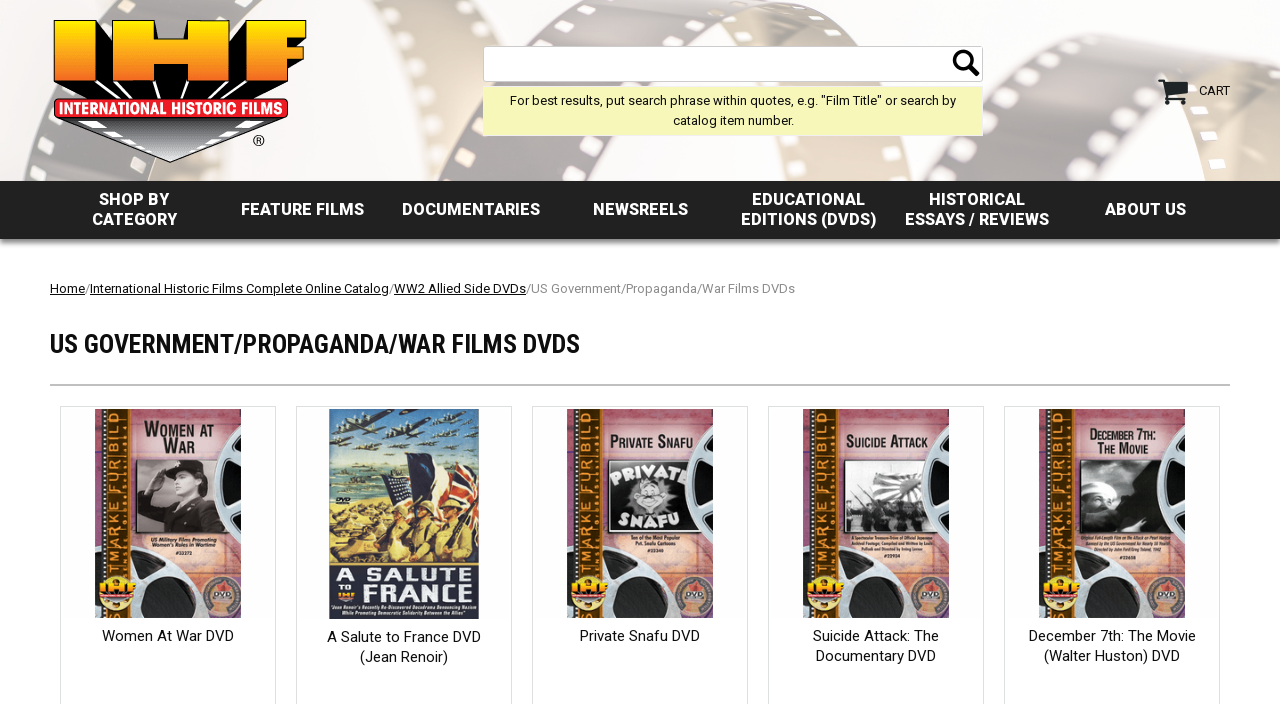

--- FILE ---
content_type: text/html
request_url: https://ihffilm.com/ww2-allied-side-dvds-government-propaganda-war-films-dvds.html
body_size: 9911
content:
<!DOCTYPE HTML><html lang="en"><head><meta http-equiv="Content-Type" content="text/html;charset=ISO-8859-1" /><meta name="viewport" content="width=device-width, initial-scale=1.0, minimum-scale=1.0, user-scalable=0" /><title>US Government/Propaganda/War Films DVDs</title><meta name="robots" content="index,follow" /><meta name="description" content="US Government/Propaganda/War Films" /><link rel="canonical" href="https://ihffilm.com/ww2-allied-side-dvds-government-propaganda-war-films-dvds.html" /><link rel="stylesheet" type="text/css" href="https://turbifycdn.com/ay/mobile/css/mmenu_2.css" /><link rel="stylesheet" type="text/css" href="css.css" /><link rel="stylesheet" type="text/css" href="css-edits.css" /><script type="text/javascript" src="https://ajax.googleapis.com/ajax/libs/jquery/1.11.2/jquery.min.js"></script><link href="https://fonts.googleapis.com/css?family=Roboto+Condensed:400,700|Roboto:400,500,900" rel="stylesheet"> 
<link rel="stylesheet" href="https://maxcdn.bootstrapcdn.com/font-awesome/4.7.0/css/font-awesome.min.css">

</head><body data-page-id="ww2-allied-side-dvds-government-propaganda-war-films-dvds" class=""><div><header id="header"><div class="inner"><span class="header-control" id="menu-control"><span class="header-control-wrapper"><a href="#mmenu" class="header-control-icon"><img alt="Menu" src="https://s.turbifycdn.com/aah/ihf/fortress-europe-behind-enemy-lines-on-d-day-dvd-29.png" align="absmiddle"> </img></a></span></span><div id="header-logo"><a href="https://ihffilm.com/"><img alt="ihffilm.com" src="https://s.turbifycdn.com/aah/ihf/fortress-europe-behind-enemy-lines-on-d-day-dvd-30.png" align="absmiddle"> </img></a></div><span class="header-control" id="cart-control"><span class="header-control-wrapper"><a href="https://order.store.turbify.net/ihf/cgi-bin/wg-order?ihf" class="header-control-icon"><img alt="Cart" src="https://s.turbifycdn.com/aah/ihf/fortress-europe-behind-enemy-lines-on-d-day-dvd-31.png" align="absmiddle"> </img></a><a href="https://order.store.turbify.net/ihf/cgi-bin/wg-order?ihf" class="header-control-label">Cart</a></span></span><div id="header-search"><form id="searcharea" name="searcharea" action="nsearch.html" method="GET"><fieldset><select onchange="if (typeof YSB_AUTOCOMPLETE == 'object') { YSB_AUTOCOMPLETE.controller.setSuggestCategory(event); }" name="section"><option value="">All Categories</option><option value="onlinecatalog" selected="selected" >International Historic Films Complete Online Catalog </option><option value="feature-film">Feature Films </option><option value="documentaries">Documentaries </option><option value="news-reels">Newsreels </option><option value="educational-editions">Educational Editions (DVDs) </option><option value="historical-essays-reviews">Historical Essays / Reviews </option></select><label for="query" class="labelfield"><input autocomplete="off" type="text" id="query" name="query" placeholder="" onkeyup="if (typeof YSB_AUTOCOMPLETE == 'object') { YSB_AUTOCOMPLETE.controller.suggest(event); }"></label><label for="searchsubmit" class="buttonlabel"><input type="submit" id="searchsubmit" class="ys_primary" value="Search" name="searchsubmit"><input type="hidden" value="ihf" name="vwcatalog"></label></fieldset></form>   <script type="text/javascript"> 
                    var isSafari = !!navigator.userAgent.match(/Version\/[\d\.]+.*Safari/); 
                    var isIOS = !!navigator.platform && /iPad|iPhone|iPod/.test(navigator.platform); 
                    if (isSafari && isIOS) { 
                        document.forms["searcharea"].onsubmit = function (searchAreaForm) { 
                            var elementsList = this.elements, queryString = '', url = '', action = this.action; 
                            for(var i = 0; i < elementsList.length; i++) { 
                                if (elementsList[i].name) { 
                                    if (queryString) { 
                                        queryString = queryString + "&" +  elementsList[i].name + "=" + encodeURIComponent(elementsList[i].value); 
                                    } else { 
                                        queryString = elementsList[i].name + "=" + encodeURIComponent(elementsList[i].value); 
                                    } 
                                } 
                            } 
                            if (action.indexOf("?") == -1) { 
                                action = action + "?"; 
                            } 
                            url = action + queryString; 
                            window.location.href = url; 
                            return false; 
                        } 
                    } 
                </script> 
        <div id="top-search-message">For best results, put search phrase within quotes, e.g. "Film Title" or search by catalog item number.</div></div></div></header><div id="navRibbon"><div class="inner"><nav id="mmenu"><ul class="topNav"><li class="mainNav"><a href="onlinecatalog.html" class="top">Shop by Category</a><table border="0" cellspacing="0" cellpadding="0" class="sub" style="left:0"><tr valign="top"><td class="contents"><table border="0" cellspacing="0" cellpadding="0"><tr valign="top"><td class="col"><ul><li><a href="latestreleases.html">Latest Releases</a></li><li><a href="bestsellers.html">Best Sellers</a></li><li><a href="world-cinema-on-dvd.html">World Cinema on DVD</a></li><li><a href="classic-military-history-dvds.html">Classic Military History DVDs</a></li><li><a href="wwi-dvds.html">WW1 Films DVDs</a></li><li><a href="nazi-germany-pre-ww2-dvds.html">Nazi Germany-Pre WW2 Films DVDs</a></li><li><a href="wwii-germany-axis-dvds.html">WW2 Germany/Axis Films DVDs</a></li><li><a href="ww2-allied-side-dvds.html">WW2 Allied Side DVDs</a></li><li><a href="ww2-russian--soviet--side-dvds.html">WW2 Russian Films (Soviet) Side DVDs</a></li><li><a href="korean-war-dvds.html">Korean War Films DVDs</a></li><li><a href="cold-war---anti-communism-dvds.html">Anti-Communism & Cold War Films DVDs</a></li><li><a href="vietnam-war-dvds.html">Vietnam War Films DVDs</a></li></ul></td><td class="col"><ul><li><a href="20th-century-wars-dvds-spanish-civil-war-dvds.html">Spanish Civil War Films DVDs</a></li><li><a href="20th-century-wars-dvds-soviet-finnish-war--winter-war-1939-40--dvds.html">Soviet-Finnish War Films (Winter War 1939-40) DVDs</a></li><li><a href="20th-century-wars-dvds-middle-east-wars-conflicts-controversies-dvds.html">Middle East Wars/Conflicts/Controversies DVDs</a></li><li><a href="20th-century-wars-dvds-falklands-war-dvds.html">Falklands War DVDs</a></li><li><a href="holocaust--atrocities---controversies-dvds.html">Holocaust, Atrocities & Controversies DVDs</a></li><li><a href="weapons-of-war-elite-fighting-forces-dvds.html">Weapons of War/Elite Fighting Forces DVDs</a></li><li><a href="self-defense-dvds.html">Self Defense DVDs</a></li><li><a href="military-tattoos---parades-dvds.html">Military Tattoos & Parades DVDs</a></li><li><a href="leaders---politicians-dvds.html">Leaders & Politicians DVDs</a></li><li><a href="black-american-history-dvds.html">Black American History DVDs</a></li><li><a href="history-by-topic.html">History By Topic</a></li><li><a href="discounted-dvds-specials.html">Discounted DVDs/CDs/Books</a></li></ul></td><td class="col"><ul><li><a href="books.html">Books</a></li><li><a href="cdscomauddis.html">CD'S (Compact Audio Disks)</a></li><li><a href="educational-editions.html">Educational Editions (DVDs)</a></li><li><a href="historical-essays-and-reviews.html">Historical Essays/Reviews</a></li></ul></td></tr></table></td></tr><tr><td colspan="4"><div class="viewall"><a href="onlinecatalog.html">View All ></a></div></td></tr></table></li><li class="mainNav"><a href="feature-film.html" class="top">Feature Films</a><table border="0" cellspacing="0" cellpadding="0" class="sub" style="left:0"><tr valign="top"><td class="contents"><table border="0" cellspacing="0" cellpadding="0"><tr valign="top"><td class="col"><ul><li><a href="film-world-war-1.html">World War 1 Feature Films</a></li><li><a href="film-soviet-russia.html">Soviet/Russia Feature Films</a></li><li><a href="film-third-reich-features.html">Third Reich Feature Films</a></li><li><a href="film-ww2-allied-powers.html">WW2 Allied Powers - World War II Feature Films</a></li><li><a href="film-ww2-germany.html">WW2 Germany</a></li><li><a href="film-ww2-rusian.html">WW2 Russian</a></li><li><a href="film-ww2-stalin-cult.html">WW2 Stalin Cult</a></li><li><a href="film-american-history.html">American History</a></li><li><a href="film-black-american-history-rock-roll.html">Black American History/Rock & Roll</a></li><li><a href="film-classic-military-history.html">Classic Military History Feature Films</a></li><li><a href="film-cold-war-anti-communism.html">Cold War & Anti-Communism Feature Films</a></li><li><a href="film-french-occult.html">Occult Feature Films</a></li></ul></td><td class="col"><ul><li><a href="film-holocaust-atrocities-controversies.html">Holocaust, Atrocities & Controversies Feature Films</a></li><li><a href="film-japan.html">Japan</a></li><li><a href="film-judaica.html">Judaica Feature Films</a></li><li><a href="film-lithuania.html">Lithuanian Feature Films</a></li><li><a href="film-poland.html">Poland Feature Films</a></li><li><a href="film-imperial-japan.html">Imperial Japan Feature Films</a></li><li><a href="film-franco-spain.html">Franco Spain Feature Films</a></li></ul></td></tr></table></td></tr><tr><td colspan="4"><div class="viewall"><a href="feature-film.html">View All ></a></div></td></tr></table></li><li class="mainNav"><a href="documentaries.html" class="top">Documentaries</a><table border="0" cellspacing="0" cellpadding="0" class="sub" style="left:0"><tr valign="top"><td class="contents"><table border="0" cellspacing="0" cellpadding="0"><tr valign="top"><td class="col"><ul><li><a href="doc-20th-century-wars.html">20th Century Wars</a></li><li><a href="doc-americana.html">Americana</a></li><li><a href="doc-classic-military-history.html">Military History Documentaries</a></li><li><a href="doc-cold-war-anti-communism.html">Cold War & Anti-Communism Documentaries</a></li><li><a href="doc-great-britain.html">Great Britain</a></li><li><a href="doc-holocaust-atrocities-controversies.html">Holocaust, Atrocities & Controversies Documentaries </a></li><li><a href="doc-korean-war.html">Korean War</a></li><li><a href="doc-lithuania.html">Lithuanian Documentaries</a></li><li><a href="doc-military-tattoos-parades.html">Military Tattoos/Parades</a></li><li><a href="doc-nazi-germany-pre-ww2.html">Nazi Germany-Pre WW2 Films</a></li><li><a href="doc-occult.html">Occult Documentaries </a></li><li><a href="doc-poland.html">Poland Documentaries</a></li></ul></td><td class="col"><ul><li><a href="doc-soviet-russia.html">Soviet/Russia Documentaries </a></li><li><a href="doc-spanish-civil-war.html">Spanish Civil War</a></li><li><a href="doc-survival-weapons-training-films.html">Survival/Weapons/Training Films</a></li><li><a href="doc-third-reich-propaganda.html">Third Reich Propaganda Films</a></li><li><a href="doc-vietnam-war.html">Vietnam War Films</a></li><li><a href="doc-world-war-1.html">World War 1 Documentaries </a></li><li><a href="doc-ww2-allied-newsreels.html">WW2 Allied Newsreels - World War II Documentaries</a></li><li><a href="doc-ww2-allied-powers.html">WW2 Allied Powers - World War II Documentaries</a></li><li><a href="doc-ww2-german-newsreels.html">WW2 German Newsreels</a></li><li><a href="doc-ww2-germany.html">WW2 Germany Films</a></li><li><a href="doc-ww2-soviet-red-army.html">WW2 Soviet Red Army Films</a></li></ul></td></tr></table></td></tr><tr><td colspan="4"><div class="viewall"><a href="documentaries.html">View All ></a></div></td></tr></table></li><li class="mainNav"><a href="news-reels.html" class="top">Newsreels</a></li><li class="mainNav"><a href="educational-editions.html" class="top">Educational Editions (DVDs)</a></li><li class="mainNav"><a href="historical-essays-reviews.html" class="top">Historical Essays / Reviews</a><table border="0" cellspacing="0" cellpadding="0" class="sub" style="right:0"><tr valign="top"><td class="contents"><table border="0" cellspacing="0" cellpadding="0"><tr valign="top"><td class="col"><ul><li><a href="filwelt-articles-english-translation.html">Filmwelt Articles English Translation</a></li><li><a href="historical-essays-by-blaine-taylor.html">Historical Essays by Blaine Taylor</a></li><li><a href="historical-reviews-of-ihf-films-by-blaine-taylor.html">DVD Reviews of IHF Films by Blaine Taylor</a></li><li><a href="illustrated-film-kurier-english-translations.html">Illustrated Film Kurier English Translations</a></li><li><a href="dvd-reviews-of-ihf-films-by-peter-kilduff.html">DVD Reviews of IHF Films by Peter Kilduff</a></li><li><a href="historical-essays-by-dixon-smith.html">Historical Essays by R. Dixon Smith</a></li></ul></td></tr></table></td></tr><tr><td colspan="4"><div class="viewall"><a href="historical-essays-reviews.html">View All ></a></div></td></tr></table></li><li class="mainNav"><a href="info.html" class="top">About Us</a></li></ul></nav></div></div><main><div class="inner"><div class="breadcrumbs"><div><a href="index.html">Home</a>/<a href="onlinecatalog.html">International Historic Films Complete Online Catalog</a>/<a href="ww2-allied-side-dvds.html">WW2 Allied Side DVDs</a>/US Government/Propaganda/War Films DVDs</div></div><div class="section-wrap"><div class="ys_promocategory" id="ys_promocategory" catid="ww2-allied-side-dvds-government-propaganda-war-films-dvds" categoryflag="1"></div><div class="fsection-name"><h1>US Government/Propaganda/War Films DVDs</h1></div><div class="fcontainer"><div class="frow "><div class="fcol c3"><div class="finner"><a href="33272.html"><img src="https://s.turbifycdn.com/aah/ihf/triumph-of-the-will-triumph-des-willens-leni-riefenstahl-1935-deluxe-remastered-edition-dvd-39.png" width="236" height="236" border="0" hspace="0" vspace="0" alt="Women At War DVD" class="fim" data-original="https://s.turbifycdn.com/aah/ihf/women-at-war-dvd-31.png" data-lazy="https://s.turbifycdn.com/aah/ihf/women-at-war-dvd-31.png" /><noscript><img src="https://s.turbifycdn.com/aah/ihf/women-at-war-dvd-31.png" width="236" height="235" border="0" hspace="0" vspace="0" alt="Women At War DVD" class="fim" /></noscript></a><div id="ys_promoitem" itemid="33272" itemcode="33272"></div><div class="name"><a href="33272.html" title="Women At War DVD">Women At War DVD</a></div><div class="price-row"><div class="price">$12.95</div></div><center><div class="add-to-cart"><form method="POST" action="https://order.store.turbify.net/ihf/cgi-bin/wg-order?ihf+33272"><input name="vwquantity" type="hidden" value="1" id="vwquantity" /><input type="submit" value="Add to cart" class="fshop-now" title="Add to cart" /><input name="vwcatalog" type="hidden" value="ihf" /><input name="vwitem" type="hidden" value="33272" /><input type="hidden" name=".autodone" value="https://ihffilm.com/ww2-allied-side-dvds-government-propaganda-war-films-dvds.html" /></form></div></center></div></div><div class="fcol c3"><div class="finner"><a href="33050.html"><img src="https://s.turbifycdn.com/aah/ihf/triumph-of-the-will-triumph-des-willens-leni-riefenstahl-1935-deluxe-remastered-edition-dvd-39.png" width="236" height="236" border="0" hspace="0" vspace="0" alt="A Salute to France DVD (Jean Renoir)" class="fim" data-original="https://s.turbifycdn.com/aah/ihf/us-government-propaganda-war-films-dvds-2.png" data-lazy="https://s.turbifycdn.com/aah/ihf/us-government-propaganda-war-films-dvds-2.png" /><noscript><img src="https://s.turbifycdn.com/aah/ihf/us-government-propaganda-war-films-dvds-2.png" width="235" height="235" border="0" hspace="0" vspace="0" alt="A Salute to France DVD (Jean Renoir)" class="fim" /></noscript></a><div id="ys_promoitem" itemid="33050" itemcode="33050"></div><div class="name"><a href="33050.html" title="A Salute to France DVD (Jean Renoir)">A Salute to France DVD (Jean Renoir)</a></div><div class="price-row"><div class="price">$19.95</div></div><center><div class="add-to-cart"><form method="POST" action="https://order.store.turbify.net/ihf/cgi-bin/wg-order?ihf+33050"><input name="vwquantity" type="hidden" value="1" id="vwquantity" /><input type="submit" value="Add to cart" class="fshop-now" title="Add to cart" /><input name="vwcatalog" type="hidden" value="ihf" /><input name="vwitem" type="hidden" value="33050" /><input type="hidden" name=".autodone" value="https://ihffilm.com/ww2-allied-side-dvds-government-propaganda-war-films-dvds.html" /></form></div></center></div></div><div class="fcol c3"><div class="finner"><a href="22340.html"><img src="https://s.turbifycdn.com/aah/ihf/triumph-of-the-will-triumph-des-willens-leni-riefenstahl-1935-deluxe-remastered-edition-dvd-39.png" width="236" height="236" border="0" hspace="0" vspace="0" alt="Private Snafu DVD" class="fim" data-original="https://s.turbifycdn.com/aah/ihf/private-snafu-dvd-29.png" data-lazy="https://s.turbifycdn.com/aah/ihf/private-snafu-dvd-29.png" /><noscript><img src="https://s.turbifycdn.com/aah/ihf/private-snafu-dvd-29.png" width="236" height="235" border="0" hspace="0" vspace="0" alt="Private Snafu DVD" class="fim" /></noscript></a><div id="ys_promoitem" itemid="22340" itemcode="22340"></div><div class="name"><a href="22340.html" title="Private Snafu DVD">Private Snafu DVD</a></div><div class="price-row"><div class="price">$12.95</div></div><center><div class="add-to-cart"><form method="POST" action="https://order.store.turbify.net/ihf/cgi-bin/wg-order?ihf+22340"><input name="vwquantity" type="hidden" value="1" id="vwquantity" /><input type="submit" value="Add to cart" class="fshop-now" title="Add to cart" /><input name="vwcatalog" type="hidden" value="ihf" /><input name="vwitem" type="hidden" value="22340" /><input type="hidden" name=".autodone" value="https://ihffilm.com/ww2-allied-side-dvds-government-propaganda-war-films-dvds.html" /></form></div></center></div></div><div class="fcol c3"><div class="finner"><a href="22934.html"><img src="https://s.turbifycdn.com/aah/ihf/triumph-of-the-will-triumph-des-willens-leni-riefenstahl-1935-deluxe-remastered-edition-dvd-39.png" width="236" height="236" border="0" hspace="0" vspace="0" alt="Suicide Attack: The Documentary DVD" class="fim" data-original="https://s.turbifycdn.com/aah/ihf/suicide-attack-the-documentary-dvd-31.png" data-lazy="https://s.turbifycdn.com/aah/ihf/suicide-attack-the-documentary-dvd-31.png" /><noscript><img src="https://s.turbifycdn.com/aah/ihf/suicide-attack-the-documentary-dvd-31.png" width="236" height="235" border="0" hspace="0" vspace="0" alt="Suicide Attack: The Documentary DVD" class="fim" /></noscript></a><div id="ys_promoitem" itemid="22934" itemcode="22934"></div><div class="name"><a href="22934.html" title="Suicide Attack: The Documentary DVD">Suicide Attack: The Documentary DVD</a></div><div class="price-row"><div class="price">$12.95</div></div><center><div class="add-to-cart"><form method="POST" action="https://order.store.turbify.net/ihf/cgi-bin/wg-order?ihf+22934"><input name="vwquantity" type="hidden" value="1" id="vwquantity" /><input type="submit" value="Add to cart" class="fshop-now" title="Add to cart" /><input name="vwcatalog" type="hidden" value="ihf" /><input name="vwitem" type="hidden" value="22934" /><input type="hidden" name=".autodone" value="https://ihffilm.com/ww2-allied-side-dvds-government-propaganda-war-films-dvds.html" /></form></div></center></div></div><div class="fcol c3"><div class="finner"><a href="22658.html"><img src="https://s.turbifycdn.com/aah/ihf/triumph-of-the-will-triumph-des-willens-leni-riefenstahl-1935-deluxe-remastered-edition-dvd-39.png" width="236" height="236" border="0" hspace="0" vspace="0" alt="December 7th: The Movie (Walter Huston) DVD" class="fim" data-original="https://s.turbifycdn.com/aah/ihf/december-7th-the-movie-walter-huston-dvd-31.png" data-lazy="https://s.turbifycdn.com/aah/ihf/december-7th-the-movie-walter-huston-dvd-31.png" /><noscript><img src="https://s.turbifycdn.com/aah/ihf/december-7th-the-movie-walter-huston-dvd-31.png" width="236" height="235" border="0" hspace="0" vspace="0" alt="December 7th: The Movie (Walter Huston) DVD" class="fim" /></noscript></a><div id="ys_promoitem" itemid="22658" itemcode="22658"></div><div class="name"><a href="22658.html" title="December 7th: The Movie (Walter Huston) DVD">December 7th: The Movie (Walter Huston) DVD</a></div><div class="price-row"><div class="price">$12.95</div></div><center><div class="add-to-cart"><form method="POST" action="https://order.store.turbify.net/ihf/cgi-bin/wg-order?ihf+22658"><input name="vwquantity" type="hidden" value="1" id="vwquantity" /><input type="submit" value="Add to cart" class="fshop-now" title="Add to cart" /><input name="vwcatalog" type="hidden" value="ihf" /><input name="vwitem" type="hidden" value="22658" /><input type="hidden" name=".autodone" value="https://ihffilm.com/ww2-allied-side-dvds-government-propaganda-war-films-dvds.html" /></form></div></center></div></div></div><div class="frow "><div class="fcol c3"><div class="finner"><a href="22057.html"><img src="https://s.turbifycdn.com/aah/ihf/triumph-of-the-will-triumph-des-willens-leni-riefenstahl-1935-deluxe-remastered-edition-dvd-39.png" width="236" height="236" border="0" hspace="0" vspace="0" alt="The Battle Of San Pietro (WWII) DVD" class="fim" data-original="https://s.turbifycdn.com/aah/ihf/the-battle-of-san-pietro-wwii-dvd-31.png" data-lazy="https://s.turbifycdn.com/aah/ihf/the-battle-of-san-pietro-wwii-dvd-31.png" /><noscript><img src="https://s.turbifycdn.com/aah/ihf/the-battle-of-san-pietro-wwii-dvd-31.png" width="236" height="235" border="0" hspace="0" vspace="0" alt="The Battle Of San Pietro (WWII) DVD" class="fim" /></noscript></a><div id="ys_promoitem" itemid="22057" itemcode="22057"></div><div class="name"><a href="22057.html" title="The Battle Of San Pietro (WWII) DVD">The Battle Of San Pietro (WWII) DVD</a></div><div class="price-row"><div class="price">$12.95</div></div><center><div class="add-to-cart"><form method="POST" action="https://order.store.turbify.net/ihf/cgi-bin/wg-order?ihf+22057"><input name="vwquantity" type="hidden" value="1" id="vwquantity" /><input type="submit" value="Add to cart" class="fshop-now" title="Add to cart" /><input name="vwcatalog" type="hidden" value="ihf" /><input name="vwitem" type="hidden" value="22057" /><input type="hidden" name=".autodone" value="https://ihffilm.com/ww2-allied-side-dvds-government-propaganda-war-films-dvds.html" /></form></div></center></div></div><div class="fcol c3"><div class="finner"><a href="33220.html"><img src="https://s.turbifycdn.com/aah/ihf/triumph-of-the-will-triumph-des-willens-leni-riefenstahl-1935-deluxe-remastered-edition-dvd-39.png" width="236" height="236" border="0" hspace="0" vspace="0" alt="To The Shores Of Iwo Jima / Remember These Faces DVD" class="fim" data-original="https://s.turbifycdn.com/aah/ihf/to-the-shores-of-iwo-jima-remember-these-faces-dvd-36.png" data-lazy="https://s.turbifycdn.com/aah/ihf/to-the-shores-of-iwo-jima-remember-these-faces-dvd-36.png" /><noscript><img src="https://s.turbifycdn.com/aah/ihf/to-the-shores-of-iwo-jima-remember-these-faces-dvd-36.png" width="236" height="235" border="0" hspace="0" vspace="0" alt="To The Shores Of Iwo Jima / Remember These Faces DVD" class="fim" /></noscript></a><div id="ys_promoitem" itemid="33220" itemcode="33220"></div><div class="name"><a href="33220.html" title="To The Shores Of Iwo Jima / Remember These Faces DVD">To The Shores Of Iwo Jima / Remember These Faces DVD</a></div><div class="price-row"><div class="price">$12.95</div></div><center><div class="add-to-cart"><form method="POST" action="https://order.store.turbify.net/ihf/cgi-bin/wg-order?ihf+33220"><input name="vwquantity" type="hidden" value="1" id="vwquantity" /><input type="submit" value="Add to cart" class="fshop-now" title="Add to cart" /><input name="vwcatalog" type="hidden" value="ihf" /><input name="vwitem" type="hidden" value="33220" /><input type="hidden" name=".autodone" value="https://ihffilm.com/ww2-allied-side-dvds-government-propaganda-war-films-dvds.html" /></form></div></center></div></div><div class="fcol c3"><div class="finner"><a href="22080.html"><img src="https://s.turbifycdn.com/aah/ihf/triumph-of-the-will-triumph-des-willens-leni-riefenstahl-1935-deluxe-remastered-edition-dvd-39.png" width="236" height="236" border="0" hspace="0" vspace="0" alt="With The Marines At Tarawa (WWII) DVD" class="fim" data-original="https://s.turbifycdn.com/aah/ihf/with-the-marines-at-tarawa-wwii-dvd-31.png" data-lazy="https://s.turbifycdn.com/aah/ihf/with-the-marines-at-tarawa-wwii-dvd-31.png" /><noscript><img src="https://s.turbifycdn.com/aah/ihf/with-the-marines-at-tarawa-wwii-dvd-31.png" width="236" height="235" border="0" hspace="0" vspace="0" alt="With The Marines At Tarawa (WWII) DVD" class="fim" /></noscript></a><div id="ys_promoitem" itemid="22080" itemcode="22080"></div><div class="name"><a href="22080.html" title="With The Marines At Tarawa (WWII) DVD">With The Marines At Tarawa (WWII) DVD</a></div><div class="price-row"><div class="price">$12.95</div></div><center><div class="add-to-cart"><form method="POST" action="https://order.store.turbify.net/ihf/cgi-bin/wg-order?ihf+22080"><input name="vwquantity" type="hidden" value="1" id="vwquantity" /><input type="submit" value="Add to cart" class="fshop-now" title="Add to cart" /><input name="vwcatalog" type="hidden" value="ihf" /><input name="vwitem" type="hidden" value="22080" /><input type="hidden" name=".autodone" value="https://ihffilm.com/ww2-allied-side-dvds-government-propaganda-war-films-dvds.html" /></form></div></center></div></div><div class="fcol c3"><div class="finner"><a href="22215.html"><img src="https://s.turbifycdn.com/aah/ihf/triumph-of-the-will-triumph-des-willens-leni-riefenstahl-1935-deluxe-remastered-edition-dvd-39.png" width="236" height="236" border="0" hspace="0" vspace="0" alt="Report From The Aleutians (WWII) DVD" class="fim" data-original="https://s.turbifycdn.com/aah/ihf/report-from-the-aleutians-wwii-dvd-31.png" data-lazy="https://s.turbifycdn.com/aah/ihf/report-from-the-aleutians-wwii-dvd-31.png" /><noscript><img src="https://s.turbifycdn.com/aah/ihf/report-from-the-aleutians-wwii-dvd-31.png" width="236" height="235" border="0" hspace="0" vspace="0" alt="Report From The Aleutians (WWII) DVD" class="fim" /></noscript></a><div id="ys_promoitem" itemid="22215" itemcode="22215"></div><div class="name"><a href="22215.html" title="Report From The Aleutians (WWII) DVD">Report From The Aleutians (WWII) DVD</a></div><div class="price-row"><div class="price">$12.95</div></div><center><div class="add-to-cart"><form method="POST" action="https://order.store.turbify.net/ihf/cgi-bin/wg-order?ihf+22215"><input name="vwquantity" type="hidden" value="1" id="vwquantity" /><input type="submit" value="Add to cart" class="fshop-now" title="Add to cart" /><input name="vwcatalog" type="hidden" value="ihf" /><input name="vwitem" type="hidden" value="22215" /><input type="hidden" name=".autodone" value="https://ihffilm.com/ww2-allied-side-dvds-government-propaganda-war-films-dvds.html" /></form></div></center></div></div><div class="fcol c3"><div class="finner"><a href="22213.html"><img src="https://s.turbifycdn.com/aah/ihf/triumph-of-the-will-triumph-des-willens-leni-riefenstahl-1935-deluxe-remastered-edition-dvd-39.png" width="236" height="236" border="0" hspace="0" vspace="0" alt="Battle Of Midway, To The Shores of Iwo Jima &amp; Fury in the Pacific DVD" class="fim" data-original="https://s.turbifycdn.com/aah/ihf/battle-of-midway-to-the-shores-of-iwo-jima-fury-in-the-pacific-dvd-31.png" data-lazy="https://s.turbifycdn.com/aah/ihf/battle-of-midway-to-the-shores-of-iwo-jima-fury-in-the-pacific-dvd-31.png" /><noscript><img src="https://s.turbifycdn.com/aah/ihf/battle-of-midway-to-the-shores-of-iwo-jima-fury-in-the-pacific-dvd-31.png" width="236" height="235" border="0" hspace="0" vspace="0" alt="Battle Of Midway, To The Shores of Iwo Jima &amp; Fury in the Pacific DVD" class="fim" /></noscript></a><div id="ys_promoitem" itemid="22213" itemcode="22213"></div><div class="name"><a href="22213.html" title="Battle Of Midway, To The Shores of Iwo Jima &amp; Fury in the Pacific DVD">Battle Of Midway, To The Shores of Iwo Jima & Fury in the Pacific DVD</a></div><div class="price-row"><div class="price">$19.95</div></div><center><div class="add-to-cart"><form method="POST" action="https://order.store.turbify.net/ihf/cgi-bin/wg-order?ihf+22213"><input name="vwquantity" type="hidden" value="1" id="vwquantity" /><input type="submit" value="Add to cart" class="fshop-now" title="Add to cart" /><input name="vwcatalog" type="hidden" value="ihf" /><input name="vwitem" type="hidden" value="22213" /><input type="hidden" name=".autodone" value="https://ihffilm.com/ww2-allied-side-dvds-government-propaganda-war-films-dvds.html" /></form></div></center></div></div></div><div class="frow "><div class="fcol c3"><div class="finner"><a href="22923.html"><img src="https://s.turbifycdn.com/aah/ihf/triumph-of-the-will-triumph-des-willens-leni-riefenstahl-1935-deluxe-remastered-edition-dvd-39.png" width="236" height="236" border="0" hspace="0" vspace="0" alt="Appointment In Tokyo DVD" class="fim" data-original="https://s.turbifycdn.com/aah/ihf/appointment-in-tokyo-dvd-31.png" data-lazy="https://s.turbifycdn.com/aah/ihf/appointment-in-tokyo-dvd-31.png" /><noscript><img src="https://s.turbifycdn.com/aah/ihf/appointment-in-tokyo-dvd-31.png" width="236" height="235" border="0" hspace="0" vspace="0" alt="Appointment In Tokyo DVD" class="fim" /></noscript></a><div id="ys_promoitem" itemid="22923" itemcode="22923"></div><div class="name"><a href="22923.html" title="Appointment In Tokyo DVD">Appointment In Tokyo DVD</a></div><div class="price-row"><div class="price">$12.95</div></div><center><div class="add-to-cart"><form method="POST" action="https://order.store.turbify.net/ihf/cgi-bin/wg-order?ihf+22923"><input name="vwquantity" type="hidden" value="1" id="vwquantity" /><input type="submit" value="Add to cart" class="fshop-now" title="Add to cart" /><input name="vwcatalog" type="hidden" value="ihf" /><input name="vwitem" type="hidden" value="22923" /><input type="hidden" name=".autodone" value="https://ihffilm.com/ww2-allied-side-dvds-government-propaganda-war-films-dvds.html" /></form></div></center></div></div><div class="fcol c3"><div class="finner"><a href="22048.html"><img src="https://s.turbifycdn.com/aah/ihf/triumph-of-the-will-triumph-des-willens-leni-riefenstahl-1935-deluxe-remastered-edition-dvd-39.png" width="236" height="236" border="0" hspace="0" vspace="0" alt="Kamikaze DVD" class="fim" data-original="https://s.turbifycdn.com/aah/ihf/kamikaze-dvd-31.png" data-lazy="https://s.turbifycdn.com/aah/ihf/kamikaze-dvd-31.png" /><noscript><img src="https://s.turbifycdn.com/aah/ihf/kamikaze-dvd-31.png" width="236" height="235" border="0" hspace="0" vspace="0" alt="Kamikaze DVD" class="fim" /></noscript></a><div id="ys_promoitem" itemid="22048" itemcode="22048"></div><div class="name"><a href="22048.html" title="Kamikaze DVD">Kamikaze DVD</a></div><div class="price-row"><div class="price">$12.95</div></div><center><div class="add-to-cart"><form method="POST" action="https://order.store.turbify.net/ihf/cgi-bin/wg-order?ihf+22048"><input name="vwquantity" type="hidden" value="1" id="vwquantity" /><input type="submit" value="Add to cart" class="fshop-now" title="Add to cart" /><input name="vwcatalog" type="hidden" value="ihf" /><input name="vwitem" type="hidden" value="22048" /><input type="hidden" name=".autodone" value="https://ihffilm.com/ww2-allied-side-dvds-government-propaganda-war-films-dvds.html" /></form></div></center></div></div><div class="fcol c3"><div class="finner"><a href="22295.html"><img src="https://s.turbifycdn.com/aah/ihf/triumph-of-the-will-triumph-des-willens-leni-riefenstahl-1935-deluxe-remastered-edition-dvd-39.png" width="236" height="236" border="0" hspace="0" vspace="0" alt="Dropzone Normandy DVD" class="fim" data-original="https://s.turbifycdn.com/aah/ihf/dropzone-normandy-dvd-31.png" data-lazy="https://s.turbifycdn.com/aah/ihf/dropzone-normandy-dvd-31.png" /><noscript><img src="https://s.turbifycdn.com/aah/ihf/dropzone-normandy-dvd-31.png" width="236" height="235" border="0" hspace="0" vspace="0" alt="Dropzone Normandy DVD" class="fim" /></noscript></a><div id="ys_promoitem" itemid="22295" itemcode="22295"></div><div class="name"><a href="22295.html" title="Dropzone Normandy DVD">Dropzone Normandy DVD</a></div><div class="price-row"><div class="price">$12.95</div></div><center><div class="add-to-cart"><form method="POST" action="https://order.store.turbify.net/ihf/cgi-bin/wg-order?ihf+22295"><input name="vwquantity" type="hidden" value="1" id="vwquantity" /><input type="submit" value="Add to cart" class="fshop-now" title="Add to cart" /><input name="vwcatalog" type="hidden" value="ihf" /><input name="vwitem" type="hidden" value="22295" /><input type="hidden" name=".autodone" value="https://ihffilm.com/ww2-allied-side-dvds-government-propaganda-war-films-dvds.html" /></form></div></center></div></div><div class="fcol c3"><div class="finner"><a href="22371.html"><img src="https://s.turbifycdn.com/aah/ihf/triumph-of-the-will-triumph-des-willens-leni-riefenstahl-1935-deluxe-remastered-edition-dvd-39.png" width="236" height="236" border="0" hspace="0" vspace="0" alt="Hidden Army DVD" class="fim" data-original="https://s.turbifycdn.com/aah/ihf/hidden-army-dvd-31.png" data-lazy="https://s.turbifycdn.com/aah/ihf/hidden-army-dvd-31.png" /><noscript><img src="https://s.turbifycdn.com/aah/ihf/hidden-army-dvd-31.png" width="236" height="235" border="0" hspace="0" vspace="0" alt="Hidden Army DVD" class="fim" /></noscript></a><div id="ys_promoitem" itemid="22371" itemcode="22371"></div><div class="name"><a href="22371.html" title="Hidden Army DVD">Hidden Army DVD</a></div><div class="price-row"><div class="price">$12.95</div></div><center><div class="add-to-cart"><form method="POST" action="https://order.store.turbify.net/ihf/cgi-bin/wg-order?ihf+22371"><input name="vwquantity" type="hidden" value="1" id="vwquantity" /><input type="submit" value="Add to cart" class="fshop-now" title="Add to cart" /><input name="vwcatalog" type="hidden" value="ihf" /><input name="vwitem" type="hidden" value="22371" /><input type="hidden" name=".autodone" value="https://ihffilm.com/ww2-allied-side-dvds-government-propaganda-war-films-dvds.html" /></form></div></center></div></div><div class="fcol c3"><div class="finner"><a href="22692.html"><img src="https://s.turbifycdn.com/aah/ihf/triumph-of-the-will-triumph-des-willens-leni-riefenstahl-1935-deluxe-remastered-edition-dvd-39.png" width="236" height="236" border="0" hspace="0" vspace="0" alt="Return To Guam DVD" class="fim" data-original="https://s.turbifycdn.com/aah/ihf/return-to-guam-dvd-31.png" data-lazy="https://s.turbifycdn.com/aah/ihf/return-to-guam-dvd-31.png" /><noscript><img src="https://s.turbifycdn.com/aah/ihf/return-to-guam-dvd-31.png" width="236" height="235" border="0" hspace="0" vspace="0" alt="Return To Guam DVD" class="fim" /></noscript></a><div id="ys_promoitem" itemid="22692" itemcode="22692"></div><div class="name"><a href="22692.html" title="Return To Guam DVD">Return To Guam DVD</a></div><div class="price-row"><div class="price">$9.95</div></div><center><div class="add-to-cart"><form method="POST" action="https://order.store.turbify.net/ihf/cgi-bin/wg-order?ihf+22692"><input name="vwquantity" type="hidden" value="1" id="vwquantity" /><input type="submit" value="Add to cart" class="fshop-now" title="Add to cart" /><input name="vwcatalog" type="hidden" value="ihf" /><input name="vwitem" type="hidden" value="22692" /><input type="hidden" name=".autodone" value="https://ihffilm.com/ww2-allied-side-dvds-government-propaganda-war-films-dvds.html" /></form></div></center></div></div></div><div class="frow "><div class="fcol c3"><div class="finner"><a href="22713.html"><img src="https://s.turbifycdn.com/aah/ihf/triumph-of-the-will-triumph-des-willens-leni-riefenstahl-1935-deluxe-remastered-edition-dvd-39.png" width="236" height="236" border="0" hspace="0" vspace="0" alt="Headline History Crucible 1941-45 DVD" class="fim" data-original="https://s.turbifycdn.com/aah/ihf/headline-history-crucible-1941-45-dvd-29.png" data-lazy="https://s.turbifycdn.com/aah/ihf/headline-history-crucible-1941-45-dvd-29.png" /><noscript><img src="https://s.turbifycdn.com/aah/ihf/headline-history-crucible-1941-45-dvd-29.png" width="236" height="235" border="0" hspace="0" vspace="0" alt="Headline History Crucible 1941-45 DVD" class="fim" /></noscript></a><div id="ys_promoitem" itemid="22713" itemcode="22713"></div><div class="name"><a href="22713.html" title="Headline History Crucible 1941-45 DVD">Headline History Crucible 1941-45 DVD</a></div><div class="price-row"><div class="price">$9.95</div></div><center><div class="add-to-cart"><form method="POST" action="https://order.store.turbify.net/ihf/cgi-bin/wg-order?ihf+22713"><input name="vwquantity" type="hidden" value="1" id="vwquantity" /><input type="submit" value="Add to cart" class="fshop-now" title="Add to cart" /><input name="vwcatalog" type="hidden" value="ihf" /><input name="vwitem" type="hidden" value="22713" /><input type="hidden" name=".autodone" value="https://ihffilm.com/ww2-allied-side-dvds-government-propaganda-war-films-dvds.html" /></form></div></center></div></div><div class="fcol c3"><div class="finner"><a href="22718.html"><img src="https://s.turbifycdn.com/aah/ihf/triumph-of-the-will-triumph-des-willens-leni-riefenstahl-1935-deluxe-remastered-edition-dvd-39.png" width="236" height="236" border="0" hspace="0" vspace="0" alt="My Japan DVD" class="fim" data-original="https://s.turbifycdn.com/aah/ihf/my-japan-dvd-29.png" data-lazy="https://s.turbifycdn.com/aah/ihf/my-japan-dvd-29.png" /><noscript><img src="https://s.turbifycdn.com/aah/ihf/my-japan-dvd-29.png" width="236" height="235" border="0" hspace="0" vspace="0" alt="My Japan DVD" class="fim" /></noscript></a><div id="ys_promoitem" itemid="22718" itemcode="22718"></div><div class="name"><a href="22718.html" title="My Japan DVD">My Japan DVD</a></div><div class="price-row"><div class="price">$12.95</div></div><center><div class="add-to-cart"><form method="POST" action="https://order.store.turbify.net/ihf/cgi-bin/wg-order?ihf+22718"><input name="vwquantity" type="hidden" value="1" id="vwquantity" /><input type="submit" value="Add to cart" class="fshop-now" title="Add to cart" /><input name="vwcatalog" type="hidden" value="ihf" /><input name="vwitem" type="hidden" value="22718" /><input type="hidden" name=".autodone" value="https://ihffilm.com/ww2-allied-side-dvds-government-propaganda-war-films-dvds.html" /></form></div></center></div></div><div class="fcol c3"><div class="finner"><a href="22072.html"><img src="https://s.turbifycdn.com/aah/ihf/triumph-of-the-will-triumph-des-willens-leni-riefenstahl-1935-deluxe-remastered-edition-dvd-39.png" width="236" height="236" border="0" hspace="0" vspace="0" alt="Stilwell Road DVD" class="fim" data-original="https://s.turbifycdn.com/aah/ihf/stilwell-road-dvd-31.png" data-lazy="https://s.turbifycdn.com/aah/ihf/stilwell-road-dvd-31.png" /><noscript><img src="https://s.turbifycdn.com/aah/ihf/stilwell-road-dvd-31.png" width="236" height="235" border="0" hspace="0" vspace="0" alt="Stilwell Road DVD" class="fim" /></noscript></a><div id="ys_promoitem" itemid="22072" itemcode="22072"></div><div class="name"><a href="22072.html" title="Stilwell Road DVD">Stilwell Road DVD</a></div><div class="price-row"><div class="price">$12.95</div></div><center><div class="add-to-cart"><form method="POST" action="https://order.store.turbify.net/ihf/cgi-bin/wg-order?ihf+22072"><input name="vwquantity" type="hidden" value="1" id="vwquantity" /><input type="submit" value="Add to cart" class="fshop-now" title="Add to cart" /><input name="vwcatalog" type="hidden" value="ihf" /><input name="vwitem" type="hidden" value="22072" /><input type="hidden" name=".autodone" value="https://ihffilm.com/ww2-allied-side-dvds-government-propaganda-war-films-dvds.html" /></form></div></center></div></div><div class="fcol c3"><div class="finner"><a href="22191.html"><img src="https://s.turbifycdn.com/aah/ihf/triumph-of-the-will-triumph-des-willens-leni-riefenstahl-1935-deluxe-remastered-edition-dvd-39.png" width="236" height="236" border="0" hspace="0" vspace="0" alt="Fortress Japan &amp; The Fleet That Came To Stay DVD" class="fim" data-original="https://s.turbifycdn.com/aah/ihf/fortress-japan-the-fleet-that-came-to-stay-dvd-31.png" data-lazy="https://s.turbifycdn.com/aah/ihf/fortress-japan-the-fleet-that-came-to-stay-dvd-31.png" /><noscript><img src="https://s.turbifycdn.com/aah/ihf/fortress-japan-the-fleet-that-came-to-stay-dvd-31.png" width="236" height="235" border="0" hspace="0" vspace="0" alt="Fortress Japan &amp; The Fleet That Came To Stay DVD" class="fim" /></noscript></a><div id="ys_promoitem" itemid="22191" itemcode="22191"></div><div class="name"><a href="22191.html" title="Fortress Japan &amp; The Fleet That Came To Stay DVD">Fortress Japan & The Fleet That Came To Stay DVD</a></div><div class="price-row"><div class="price">$9.95</div></div><center><div class="add-to-cart"><form method="POST" action="https://order.store.turbify.net/ihf/cgi-bin/wg-order?ihf+22191"><input name="vwquantity" type="hidden" value="1" id="vwquantity" /><input type="submit" value="Add to cart" class="fshop-now" title="Add to cart" /><input name="vwcatalog" type="hidden" value="ihf" /><input name="vwitem" type="hidden" value="22191" /><input type="hidden" name=".autodone" value="https://ihffilm.com/ww2-allied-side-dvds-government-propaganda-war-films-dvds.html" /></form></div></center></div></div><div class="fcol c3"><div class="finner"><a href="22103.html"><img src="https://s.turbifycdn.com/aah/ihf/triumph-of-the-will-triumph-des-willens-leni-riefenstahl-1935-deluxe-remastered-edition-dvd-39.png" width="236" height="236" border="0" hspace="0" vspace="0" alt="War Dept Film Communique 2 DVD" class="fim" data-original="https://s.turbifycdn.com/aah/ihf/war-dept-film-communique-2-dvd-30.png" data-lazy="https://s.turbifycdn.com/aah/ihf/war-dept-film-communique-2-dvd-30.png" /><noscript><img src="https://s.turbifycdn.com/aah/ihf/war-dept-film-communique-2-dvd-30.png" width="236" height="235" border="0" hspace="0" vspace="0" alt="War Dept Film Communique 2 DVD" class="fim" /></noscript></a><div id="ys_promoitem" itemid="22103" itemcode="22103"></div><div class="name"><a href="22103.html" title="War Dept Film Communique 2 DVD">War Dept Film Communique 2 DVD</a></div><div class="price-row"><div class="price">$19.95</div></div><center><div class="add-to-cart"><form method="POST" action="https://order.store.turbify.net/ihf/cgi-bin/wg-order?ihf+22103"><input name="vwquantity" type="hidden" value="1" id="vwquantity" /><input type="submit" value="Add to cart" class="fshop-now" title="Add to cart" /><input name="vwcatalog" type="hidden" value="ihf" /><input name="vwitem" type="hidden" value="22103" /><input type="hidden" name=".autodone" value="https://ihffilm.com/ww2-allied-side-dvds-government-propaganda-war-films-dvds.html" /></form></div></center></div></div></div><div class="frow "><div class="fcol c3"><div class="finner"><a href="22221.html"><img src="https://s.turbifycdn.com/aah/ihf/triumph-of-the-will-triumph-des-willens-leni-riefenstahl-1935-deluxe-remastered-edition-dvd-39.png" width="236" height="236" border="0" hspace="0" vspace="0" alt="Defense Of Antwerp Against the V-1 DVD" class="fim" data-original="https://s.turbifycdn.com/aah/ihf/defense-of-antwerp-against-the-v-1-dvd-31.png" data-lazy="https://s.turbifycdn.com/aah/ihf/defense-of-antwerp-against-the-v-1-dvd-31.png" /><noscript><img src="https://s.turbifycdn.com/aah/ihf/defense-of-antwerp-against-the-v-1-dvd-31.png" width="236" height="235" border="0" hspace="0" vspace="0" alt="Defense Of Antwerp Against the V-1 DVD" class="fim" /></noscript></a><div id="ys_promoitem" itemid="22221" itemcode="22221"></div><div class="name"><a href="22221.html" title="Defense Of Antwerp Against the V-1 DVD">Defense Of Antwerp Against the V-1 DVD</a></div><div class="price-row"><div class="price">$19.95</div></div><center><div class="add-to-cart"><form method="POST" action="https://order.store.turbify.net/ihf/cgi-bin/wg-order?ihf+22221"><input name="vwquantity" type="hidden" value="1" id="vwquantity" /><input type="submit" value="Add to cart" class="fshop-now" title="Add to cart" /><input name="vwcatalog" type="hidden" value="ihf" /><input name="vwitem" type="hidden" value="22221" /><input type="hidden" name=".autodone" value="https://ihffilm.com/ww2-allied-side-dvds-government-propaganda-war-films-dvds.html" /></form></div></center></div></div><div class="fcol c3"><div class="finner"><a href="22694.html"><img src="https://s.turbifycdn.com/aah/ihf/triumph-of-the-will-triumph-des-willens-leni-riefenstahl-1935-deluxe-remastered-edition-dvd-39.png" width="236" height="236" border="0" hspace="0" vspace="0" alt="Quartermasters At War DVD" class="fim" data-original="https://s.turbifycdn.com/aah/ihf/quartermasters-at-war-dvd-29.png" data-lazy="https://s.turbifycdn.com/aah/ihf/quartermasters-at-war-dvd-29.png" /><noscript><img src="https://s.turbifycdn.com/aah/ihf/quartermasters-at-war-dvd-29.png" width="236" height="235" border="0" hspace="0" vspace="0" alt="Quartermasters At War DVD" class="fim" /></noscript></a><div id="ys_promoitem" itemid="22694" itemcode="22694"></div><div class="name"><a href="22694.html" title="Quartermasters At War DVD">Quartermasters At War DVD</a></div><div class="price-row"><div class="price">$14.95</div></div><center><div class="add-to-cart"><form method="POST" action="https://order.store.turbify.net/ihf/cgi-bin/wg-order?ihf+22694"><input name="vwquantity" type="hidden" value="1" id="vwquantity" /><input type="submit" value="Add to cart" class="fshop-now" title="Add to cart" /><input name="vwcatalog" type="hidden" value="ihf" /><input name="vwitem" type="hidden" value="22694" /><input type="hidden" name=".autodone" value="https://ihffilm.com/ww2-allied-side-dvds-government-propaganda-war-films-dvds.html" /></form></div></center></div></div><div class="fcol c3"><div class="finner"><a href="22710.html"><img src="https://s.turbifycdn.com/aah/ihf/triumph-of-the-will-triumph-des-willens-leni-riefenstahl-1935-deluxe-remastered-edition-dvd-39.png" width="236" height="236" border="0" hspace="0" vspace="0" alt="Underground Report DVD" class="fim" data-original="https://s.turbifycdn.com/aah/ihf/underground-report-dvd-29.png" data-lazy="https://s.turbifycdn.com/aah/ihf/underground-report-dvd-29.png" /><noscript><img src="https://s.turbifycdn.com/aah/ihf/underground-report-dvd-29.png" width="236" height="235" border="0" hspace="0" vspace="0" alt="Underground Report DVD" class="fim" /></noscript></a><div id="ys_promoitem" itemid="22710" itemcode="22710"></div><div class="name"><a href="22710.html" title="Underground Report DVD">Underground Report DVD</a></div><div class="price-row"><div class="price">$19.95</div></div><center><div class="add-to-cart"><form method="POST" action="https://order.store.turbify.net/ihf/cgi-bin/wg-order?ihf+22710"><input name="vwquantity" type="hidden" value="1" id="vwquantity" /><input type="submit" value="Add to cart" class="fshop-now" title="Add to cart" /><input name="vwcatalog" type="hidden" value="ihf" /><input name="vwitem" type="hidden" value="22710" /><input type="hidden" name=".autodone" value="https://ihffilm.com/ww2-allied-side-dvds-government-propaganda-war-films-dvds.html" /></form></div></center></div></div><div class="fcol c3"><div class="finner"><a href="22716.html"><img src="https://s.turbifycdn.com/aah/ihf/triumph-of-the-will-triumph-des-willens-leni-riefenstahl-1935-deluxe-remastered-edition-dvd-39.png" width="236" height="236" border="0" hspace="0" vspace="0" alt="War On Wheels DVD" class="fim" data-original="https://s.turbifycdn.com/aah/ihf/war-on-wheels-dvd-29.png" data-lazy="https://s.turbifycdn.com/aah/ihf/war-on-wheels-dvd-29.png" /><noscript><img src="https://s.turbifycdn.com/aah/ihf/war-on-wheels-dvd-29.png" width="236" height="235" border="0" hspace="0" vspace="0" alt="War On Wheels DVD" class="fim" /></noscript></a><div id="ys_promoitem" itemid="22716" itemcode="22716"></div><div class="name"><a href="22716.html" title="War On Wheels DVD">War On Wheels DVD</a></div><div class="price-row"><div class="price">$14.95</div></div><center><div class="add-to-cart"><form method="POST" action="https://order.store.turbify.net/ihf/cgi-bin/wg-order?ihf+22716"><input name="vwquantity" type="hidden" value="1" id="vwquantity" /><input type="submit" value="Add to cart" class="fshop-now" title="Add to cart" /><input name="vwcatalog" type="hidden" value="ihf" /><input name="vwitem" type="hidden" value="22716" /><input type="hidden" name=".autodone" value="https://ihffilm.com/ww2-allied-side-dvds-government-propaganda-war-films-dvds.html" /></form></div></center></div></div><div class="fcol c3"><div class="finner"><a href="33031.html"><img src="https://s.turbifycdn.com/aah/ihf/triumph-of-the-will-triumph-des-willens-leni-riefenstahl-1935-deluxe-remastered-edition-dvd-39.png" width="236" height="236" border="0" hspace="0" vspace="0" alt="A Report On German Morale DVD" class="fim" data-original="https://s.turbifycdn.com/aah/ihf/a-report-on-german-morale-dvd-31.png" data-lazy="https://s.turbifycdn.com/aah/ihf/a-report-on-german-morale-dvd-31.png" /><noscript><img src="https://s.turbifycdn.com/aah/ihf/a-report-on-german-morale-dvd-31.png" width="236" height="235" border="0" hspace="0" vspace="0" alt="A Report On German Morale DVD" class="fim" /></noscript></a><div id="ys_promoitem" itemid="33031" itemcode="33031"></div><div class="name"><a href="33031.html" title="A Report On German Morale DVD">A Report On German Morale DVD</a></div><div class="price-row"><div class="price">$19.95</div></div><center><div class="add-to-cart"><form method="POST" action="https://order.store.turbify.net/ihf/cgi-bin/wg-order?ihf+33031"><input name="vwquantity" type="hidden" value="1" id="vwquantity" /><input type="submit" value="Add to cart" class="fshop-now" title="Add to cart" /><input name="vwcatalog" type="hidden" value="ihf" /><input name="vwitem" type="hidden" value="33031" /><input type="hidden" name=".autodone" value="https://ihffilm.com/ww2-allied-side-dvds-government-propaganda-war-films-dvds.html" /></form></div></center></div></div></div><div class="frow "><div class="fcol c3"><div class="finner"><a href="33033.html"><img src="https://s.turbifycdn.com/aah/ihf/triumph-of-the-will-triumph-des-willens-leni-riefenstahl-1935-deluxe-remastered-edition-dvd-39.png" width="236" height="236" border="0" hspace="0" vspace="0" alt="Attack! Battle Of New Britain DVD" class="fim" data-original="https://s.turbifycdn.com/aah/ihf/attack-battle-of-new-britain-dvd-29.png" data-lazy="https://s.turbifycdn.com/aah/ihf/attack-battle-of-new-britain-dvd-29.png" /><noscript><img src="https://s.turbifycdn.com/aah/ihf/attack-battle-of-new-britain-dvd-29.png" width="236" height="235" border="0" hspace="0" vspace="0" alt="Attack! Battle Of New Britain DVD" class="fim" /></noscript></a><div id="ys_promoitem" itemid="33033" itemcode="33033"></div><div class="name"><a href="33033.html" title="Attack! Battle Of New Britain DVD">Attack! Battle Of New Britain DVD</a></div><div class="price-row"><div class="price">$19.95</div></div><center><div class="add-to-cart"><form method="POST" action="https://order.store.turbify.net/ihf/cgi-bin/wg-order?ihf+33033"><input name="vwquantity" type="hidden" value="1" id="vwquantity" /><input type="submit" value="Add to cart" class="fshop-now" title="Add to cart" /><input name="vwcatalog" type="hidden" value="ihf" /><input name="vwitem" type="hidden" value="33033" /><input type="hidden" name=".autodone" value="https://ihffilm.com/ww2-allied-side-dvds-government-propaganda-war-films-dvds.html" /></form></div></center></div></div><div class="fcol c3"><div class="finner"><a href="33032.html"><img src="https://s.turbifycdn.com/aah/ihf/triumph-of-the-will-triumph-des-willens-leni-riefenstahl-1935-deluxe-remastered-edition-dvd-39.png" width="236" height="236" border="0" hspace="0" vspace="0" alt="The Smashing Of The Reich DVD" class="fim" data-original="https://s.turbifycdn.com/aah/ihf/the-smashing-of-the-reich-dvd-29.png" data-lazy="https://s.turbifycdn.com/aah/ihf/the-smashing-of-the-reich-dvd-29.png" /><noscript><img src="https://s.turbifycdn.com/aah/ihf/the-smashing-of-the-reich-dvd-29.png" width="236" height="235" border="0" hspace="0" vspace="0" alt="The Smashing Of The Reich DVD" class="fim" /></noscript></a><div id="ys_promoitem" itemid="33032" itemcode="33032"></div><div class="name"><a href="33032.html" title="The Smashing Of The Reich DVD">The Smashing Of The Reich DVD</a></div><div class="price-row"><div class="price">$19.95</div></div><center><div class="add-to-cart"><form method="POST" action="https://order.store.turbify.net/ihf/cgi-bin/wg-order?ihf+33032"><input name="vwquantity" type="hidden" value="1" id="vwquantity" /><input type="submit" value="Add to cart" class="fshop-now" title="Add to cart" /><input name="vwcatalog" type="hidden" value="ihf" /><input name="vwitem" type="hidden" value="33032" /><input type="hidden" name=".autodone" value="https://ihffilm.com/ww2-allied-side-dvds-government-propaganda-war-films-dvds.html" /></form></div></center></div></div><div class="fcol c3"><div class="finner"><a href="33141.html"><img src="https://s.turbifycdn.com/aah/ihf/triumph-of-the-will-triumph-des-willens-leni-riefenstahl-1935-deluxe-remastered-edition-dvd-39.png" width="236" height="236" border="0" hspace="0" vspace="0" alt="27 Soldiers DVD" class="fim" data-original="https://s.turbifycdn.com/aah/ihf/27-soldiers-dvd-34.png" data-lazy="https://s.turbifycdn.com/aah/ihf/27-soldiers-dvd-34.png" /><noscript><img src="https://s.turbifycdn.com/aah/ihf/27-soldiers-dvd-34.png" width="236" height="235" border="0" hspace="0" vspace="0" alt="27 Soldiers DVD" class="fim" /></noscript></a><div id="ys_promoitem" itemid="33141" itemcode="33141"></div><div class="name"><a href="33141.html" title="27 Soldiers DVD">27 Soldiers DVD</a></div><div class="price-row"><div class="price">$19.95</div></div><center><div class="add-to-cart"><form method="POST" action="https://order.store.turbify.net/ihf/cgi-bin/wg-order?ihf+33141"><input name="vwquantity" type="hidden" value="1" id="vwquantity" /><input type="submit" value="Add to cart" class="fshop-now" title="Add to cart" /><input name="vwcatalog" type="hidden" value="ihf" /><input name="vwitem" type="hidden" value="33141" /><input type="hidden" name=".autodone" value="https://ihffilm.com/ww2-allied-side-dvds-government-propaganda-war-films-dvds.html" /></form></div></center></div></div><div class="fcol c3"><div class="finner"><a href="33216.html"><img src="https://s.turbifycdn.com/aah/ihf/triumph-of-the-will-triumph-des-willens-leni-riefenstahl-1935-deluxe-remastered-edition-dvd-39.png" width="236" height="236" border="0" hspace="0" vspace="0" alt="Survival Of The Fittest DVD" class="fim" data-original="https://s.turbifycdn.com/aah/ihf/survival-of-the-fittest-dvd-39.png" data-lazy="https://s.turbifycdn.com/aah/ihf/survival-of-the-fittest-dvd-39.png" /><noscript><img src="https://s.turbifycdn.com/aah/ihf/survival-of-the-fittest-dvd-39.png" width="236" height="235" border="0" hspace="0" vspace="0" alt="Survival Of The Fittest DVD" class="fim" /></noscript></a><div id="ys_promoitem" itemid="33216" itemcode="33216"></div><div class="name"><a href="33216.html" title="Survival Of The Fittest DVD">Survival Of The Fittest DVD</a></div><div class="price-row"><div class="price">$9.95</div></div><center><div class="add-to-cart"><form method="POST" action="https://order.store.turbify.net/ihf/cgi-bin/wg-order?ihf+33216"><input name="vwquantity" type="hidden" value="1" id="vwquantity" /><input type="submit" value="Add to cart" class="fshop-now" title="Add to cart" /><input name="vwcatalog" type="hidden" value="ihf" /><input name="vwitem" type="hidden" value="33216" /><input type="hidden" name=".autodone" value="https://ihffilm.com/ww2-allied-side-dvds-government-propaganda-war-films-dvds.html" /></form></div></center></div></div><div class="fcol c3"><div class="finner"><a href="33281.html"><img src="https://s.turbifycdn.com/aah/ihf/triumph-of-the-will-triumph-des-willens-leni-riefenstahl-1935-deluxe-remastered-edition-dvd-39.png" width="236" height="236" border="0" hspace="0" vspace="0" alt="The Rear Gunner DVD (Burgess Meredith, Ronald Reagan, Tom Neal &amp; Dane Clark)" class="fim" data-original="https://s.turbifycdn.com/aah/ihf/the-rear-gunner-dvd-burgess-meredith-ronald-reagan-tom-neal-dane-clark-11.png" data-lazy="https://s.turbifycdn.com/aah/ihf/the-rear-gunner-dvd-burgess-meredith-ronald-reagan-tom-neal-dane-clark-11.png" /><noscript><img src="https://s.turbifycdn.com/aah/ihf/the-rear-gunner-dvd-burgess-meredith-ronald-reagan-tom-neal-dane-clark-11.png" width="236" height="235" border="0" hspace="0" vspace="0" alt="The Rear Gunner DVD (Burgess Meredith, Ronald Reagan, Tom Neal &amp; Dane Clark)" class="fim" /></noscript></a><div id="ys_promoitem" itemid="33281" itemcode="33281"></div><div class="name"><a href="33281.html" title="The Rear Gunner DVD (Burgess Meredith, Ronald Reagan, Tom Neal &amp; Dane Clark)">The Rear Gunner DVD (Burgess Meredith, Ronald Reagan, Tom Neal & Dane Clark)</a></div><div class="price-row"><div class="price">$14.95</div></div><center><div class="add-to-cart"><form method="POST" action="https://order.store.turbify.net/ihf/cgi-bin/wg-order?ihf+33281"><input name="vwquantity" type="hidden" value="1" id="vwquantity" /><input type="submit" value="Add to cart" class="fshop-now" title="Add to cart" /><input name="vwcatalog" type="hidden" value="ihf" /><input name="vwitem" type="hidden" value="33281" /><input type="hidden" name=".autodone" value="https://ihffilm.com/ww2-allied-side-dvds-government-propaganda-war-films-dvds.html" /></form></div></center></div></div></div><div class="frow "><div class="fcol c3"><div class="finner"><a href="33278.html"><img src="https://s.turbifycdn.com/aah/ihf/triumph-of-the-will-triumph-des-willens-leni-riefenstahl-1935-deluxe-remastered-edition-dvd-39.png" width="236" height="236" border="0" hspace="0" vspace="0" alt="The Last Bomb DVD" class="fim" data-original="https://s.turbifycdn.com/aah/ihf/the-last-bomb-dvd-30.png" data-lazy="https://s.turbifycdn.com/aah/ihf/the-last-bomb-dvd-30.png" /><noscript><img src="https://s.turbifycdn.com/aah/ihf/the-last-bomb-dvd-30.png" width="236" height="235" border="0" hspace="0" vspace="0" alt="The Last Bomb DVD" class="fim" /></noscript></a><div id="ys_promoitem" itemid="33278" itemcode="33278"></div><div class="name"><a href="33278.html" title="The Last Bomb DVD">The Last Bomb DVD</a></div><div class="price-row"><div class="price">$14.95</div></div><center><div class="add-to-cart"><form method="POST" action="https://order.store.turbify.net/ihf/cgi-bin/wg-order?ihf+33278"><input name="vwquantity" type="hidden" value="1" id="vwquantity" /><input type="submit" value="Add to cart" class="fshop-now" title="Add to cart" /><input name="vwcatalog" type="hidden" value="ihf" /><input name="vwitem" type="hidden" value="33278" /><input type="hidden" name=".autodone" value="https://ihffilm.com/ww2-allied-side-dvds-government-propaganda-war-films-dvds.html" /></form></div></center></div></div><div class="fcol c3"><div class="finner"><a href="33271.html"><img src="https://s.turbifycdn.com/aah/ihf/triumph-of-the-will-triumph-des-willens-leni-riefenstahl-1935-deluxe-remastered-edition-dvd-39.png" width="236" height="236" border="0" hspace="0" vspace="0" alt="The True Glory DVD" class="fim" data-original="https://s.turbifycdn.com/aah/ihf/the-true-glory-dvd-60.png" data-lazy="https://s.turbifycdn.com/aah/ihf/the-true-glory-dvd-60.png" /><noscript><img src="https://s.turbifycdn.com/aah/ihf/the-true-glory-dvd-60.png" width="236" height="235" border="0" hspace="0" vspace="0" alt="The True Glory DVD" class="fim" /></noscript></a><div id="ys_promoitem" itemid="33271" itemcode="33271"></div><div class="name"><a href="33271.html" title="The True Glory DVD">The True Glory DVD</a></div><div class="price-row"><div class="price">$14.95</div></div><center><div class="add-to-cart"><form method="POST" action="https://order.store.turbify.net/ihf/cgi-bin/wg-order?ihf+33271"><input name="vwquantity" type="hidden" value="1" id="vwquantity" /><input type="submit" value="Add to cart" class="fshop-now" title="Add to cart" /><input name="vwcatalog" type="hidden" value="ihf" /><input name="vwitem" type="hidden" value="33271" /><input type="hidden" name=".autodone" value="https://ihffilm.com/ww2-allied-side-dvds-government-propaganda-war-films-dvds.html" /></form></div></center></div></div><div class="fcol c3"><div class="finner"><a href="33277.html"><img src="https://s.turbifycdn.com/aah/ihf/triumph-of-the-will-triumph-des-willens-leni-riefenstahl-1935-deluxe-remastered-edition-dvd-39.png" width="236" height="236" border="0" hspace="0" vspace="0" alt="Know Your Ally: Britain DVD" class="fim" data-original="https://s.turbifycdn.com/aah/ihf/know-your-ally-britain-dvd-32.png" data-lazy="https://s.turbifycdn.com/aah/ihf/know-your-ally-britain-dvd-32.png" /><noscript><img src="https://s.turbifycdn.com/aah/ihf/know-your-ally-britain-dvd-32.png" width="236" height="235" border="0" hspace="0" vspace="0" alt="Know Your Ally: Britain DVD" class="fim" /></noscript></a><div id="ys_promoitem" itemid="33277" itemcode="33277"></div><div class="name"><a href="33277.html" title="Know Your Ally: Britain DVD">Know Your Ally: Britain DVD</a></div><div class="price-row"><div class="price">$14.95</div></div><center><div class="add-to-cart"><form method="POST" action="https://order.store.turbify.net/ihf/cgi-bin/wg-order?ihf+33277"><input name="vwquantity" type="hidden" value="1" id="vwquantity" /><input type="submit" value="Add to cart" class="fshop-now" title="Add to cart" /><input name="vwcatalog" type="hidden" value="ihf" /><input name="vwitem" type="hidden" value="33277" /><input type="hidden" name=".autodone" value="https://ihffilm.com/ww2-allied-side-dvds-government-propaganda-war-films-dvds.html" /></form></div></center></div></div><div class="fcol c3"><div class="finner"><a href="33287.html"><img src="https://s.turbifycdn.com/aah/ihf/triumph-of-the-will-triumph-des-willens-leni-riefenstahl-1935-deluxe-remastered-edition-dvd-39.png" width="236" height="236" border="0" hspace="0" vspace="0" alt="Action in Angaur DVD" class="fim" data-original="https://s.turbifycdn.com/aah/ihf/action-in-angaur-dvd-11.png" data-lazy="https://s.turbifycdn.com/aah/ihf/action-in-angaur-dvd-11.png" /><noscript><img src="https://s.turbifycdn.com/aah/ihf/action-in-angaur-dvd-11.png" width="236" height="235" border="0" hspace="0" vspace="0" alt="Action in Angaur DVD" class="fim" /></noscript></a><div id="ys_promoitem" itemid="33287" itemcode="33287"></div><div class="name"><a href="33287.html" title="Action in Angaur DVD">Action in Angaur DVD</a></div><div class="price-row"><div class="price">$12.95</div></div><center><div class="add-to-cart"><form method="POST" action="https://order.store.turbify.net/ihf/cgi-bin/wg-order?ihf+33287"><input name="vwquantity" type="hidden" value="1" id="vwquantity" /><input type="submit" value="Add to cart" class="fshop-now" title="Add to cart" /><input name="vwcatalog" type="hidden" value="ihf" /><input name="vwitem" type="hidden" value="33287" /><input type="hidden" name=".autodone" value="https://ihffilm.com/ww2-allied-side-dvds-government-propaganda-war-films-dvds.html" /></form></div></center></div></div></div></div></div></div></main><footer id="footer"><div class="inner"><div class="footerBoxes"><div class="box col1111"><h3>International Historic Films&reg;</h3>
<b>P.O. Box 5796<br>
Chicago, IL 60680<br>
Phone: <a href="tel:+17739272900">773-927-2900</a><br>
Email:  <a href="mailto:intrvdeo@ix.netcom.com">intrvdeo@ix.netcom.com</a><br></b>
<h4><a href="https://ihffilm.com/joinemaillist.html">Stay updated! Join our email list &raquo;</a></h4></div><div class="box col1111"><h3>Links</h3>
<ul>
<li><a href="info.html">About Us</a></li>
<li><a href="customer-testimonials.html">Customer Testimonials</a></li>
<li><a href="ordering-info.html">Ordering Info</a></li>
<li><a href="restricted-films-info.html">Restricted Films Info</a></li>
<li><a href="https://order.store.turbify.net/cgi-bin/wg-request-catalog?ihf" target="_blank">Catalog Request</a></li>
<li><a href="https://site.ihffilm.com/survey"  target="_blank">Feedback</a></li>
<li><a href="ind.html">Site Map</a></li>
<li><a href="ordering-info.html#policy">Privacy Policy</a></li>
</ul></div><div class="box col1111"><h3>Notices</h3>
<p>LIBRARIES &amp; COLLEGES see information on <a href="publicperformancerights.html"> Use Restrictions. </a><br> 
<b><a href="http://historicvideos.com/stock/">STOCK FOOTAGE. </a></p></b>
<p><strong>All prices are subject to change.</strong><br>
The prices in this catalog supersede the prices in previous catalogs.</p>
<img src="https://sep.turbifycdn.com/ty/cdn/ihf/payment-icons.png?t=1764915409&" alt="We Accept Visa, Mastercard, American Express, Discover, and PayPal"></div><br clear="all" /></div></div><div id="copyright">Entire website copyrighted &copy; 1995- 2025 International Historic Films, Inc. All rights reserved.<br>
No part of this website may be reproduced or downloaded without written permission from International Historic Films, Inc. </div></footer></div><div id="scrollToTop"><img src="https://s.turbifycdn.com/aah/ihf/fortress-europe-behind-enemy-lines-on-d-day-dvd-36.png" width="64" height="64" border="0" hspace="0" vspace="0" alt="Scroll to top" /></div>
<!-- BEGIN bottom_tags -->
<!-- Global site tag (gtag.js) - Google Analytics -->
<script async src="https://www.googletagmanager.com/gtag/js?id=UA-153306246-2"></script>
<script>
window.dataLayer = window.dataLayer || [];
function gtag2(){dataLayer.push(arguments);}
gtag2('js', new Date());
gtag2('config', 'UA-153306246-2');
</script>
<script>
window
	.addEventListener(
		'DOMContentLoaded',
		function(){
			var elem = document.querySelector('body.itemtype .amazon-button a');
			if (!elem) {
				return; //--->
			}
			elem
				.addEventListener(
					'click',
					function(){
						gtag2(
							'event', 
							'Click',
							{
								'event_category': 'Watch Film on Amazon - Button',
								'event_label': document.querySelector('body').getAttribute('data-page-id') || '',
								'value': 1
							}
						);
					}
				);
		}
	);
</script>
<!-- / Google Analytics --><script type="text/javascript" id="yfc_loader" src="https://turbifycdn.com/store/migration/loader-min-1.0.34.js?q=ihf&ts=1764915409&p=1&h=order.store.turbify.net"></script><script type="text/javascript" src="https://sep.turbifycdn.com/ay/mobile/js/slick_2.js"></script><script type="text/javascript" src="https://sep.turbifycdn.com/ay/mobile/js/jquery.mmenu_1.min.js"></script><script type="text/javascript" src="https://sep.turbifycdn.com/ty/tm/js/jquery.elevateZoom-3.0.8.min.js"></script><script type="text/javascript" src="https://sep.turbifycdn.com/ty/tm/js/jquery.fancybox.pack.js"></script><script type="text/javascript" src="https://sep.turbifycdn.com/ty/tm/js/jquery.lazyload.min.js"></script><script type="text/javascript" src="https://sep.turbifycdn.com/ty/tm/js/scripts-bottom-sambee-4.js"></script><script type="application/ld+json">[{"@context":"http://schema.org","@type":"Organization","url":"https://ihffilm.com","name":"International Historic Films, Inc.","legalName":"International Historic Films, Inc.","description":"International Historic Films presents history in the most dynamic, comprehensive, and authentic of media: the motion picture. Ours is an image totally unlike that of most currently-produced documentaries: those fragmented rehashes so typical of modern television and so often politically tailored to mold the viewers' thoughts. The IHF series, on the other hand, is an incomparable source for exploring the hows and whys of our century by reliving it in the form of current events. It is history as you've never seen it or felt it.","logo":"https://s.turbifycdn.com/aah/ihf/fortress-europe-behind-enemy-lines-on-d-day-dvd-37.png","contactPoint":[{"@type":"ContactPoint","contactType":"customer service","name":"Customer Service","telephone":"+773-927-2900","email":"intrvdeo@ix.netcom.com"}],"address":{"@type":"PostalAddress","addressCountry":"US","addressRegion":"IL","addressLocality":"Chicago","postalCode":"60609-1195","streetAddress":"3533 S Archer Ave # 1"}}];</script>
<!-- END bottom_tags -->
</body>
<script type="text/javascript">
csell_env = 'ue1';
 var storeCheckoutDomain = 'order.store.turbify.net';
</script>

<script type="text/javascript">
  function toOSTN(node){
    if(node.hasAttributes()){
      for (const attr of node.attributes) {
        node.setAttribute(attr.name,attr.value.replace(/(us-dc1-order|us-dc2-order|order)\.(store|stores)\.([a-z0-9-]+)\.(net|com)/g, storeCheckoutDomain));
      }
    }
  };
  document.addEventListener('readystatechange', event => {
  if(typeof storeCheckoutDomain != 'undefined' && storeCheckoutDomain != "order.store.turbify.net"){
    if (event.target.readyState === "interactive") {
      fromOSYN = document.getElementsByTagName('form');
        for (let i = 0; i < fromOSYN.length; i++) {
          toOSTN(fromOSYN[i]);
        }
      }
    }
  });
</script>
<script type="text/javascript">
// Begin Store Generated Code
 </script> <script type="text/javascript" src="https://s.turbifycdn.com/lq/ult/ylc_1.9.js" ></script> <script type="text/javascript" src="https://s.turbifycdn.com/ae/lib/smbiz/store/csell/beacon-a9518fc6e4.js" >
</script>
<script type="text/javascript">
// Begin Store Generated Code
 csell_page_data = {}; csell_page_rec_data = []; ts='TOK_STORE_ID';
</script>
<script type="text/javascript">
// Begin Store Generated Code
function csell_GLOBAL_INIT_TAG() { var csell_token_map = {}; csell_token_map['TOK_SPACEID'] = '2022276099'; csell_token_map['TOK_URL'] = ''; csell_token_map['TOK_STORE_ID'] = 'ihf'; csell_token_map['TOK_ITEM_ID_LIST'] = 'ww2-allied-side-dvds-government-propaganda-war-films-dvds'; csell_token_map['TOK_ORDER_HOST'] = 'order.store.turbify.net'; csell_token_map['TOK_BEACON_TYPE'] = 'prod'; csell_token_map['TOK_RAND_KEY'] = 't'; csell_token_map['TOK_IS_ORDERABLE'] = '2';  c = csell_page_data; var x = (typeof storeCheckoutDomain == 'string')?storeCheckoutDomain:'order.store.turbify.net'; var t = csell_token_map; c['s'] = t['TOK_SPACEID']; c['url'] = t['TOK_URL']; c['si'] = t[ts]; c['ii'] = t['TOK_ITEM_ID_LIST']; c['bt'] = t['TOK_BEACON_TYPE']; c['rnd'] = t['TOK_RAND_KEY']; c['io'] = t['TOK_IS_ORDERABLE']; YStore.addItemUrl = 'http%s://'+x+'/'+t[ts]+'/ymix/MetaController.html?eventName.addEvent&cartDS.shoppingcart_ROW0_m_orderItemVector_ROW0_m_itemId=%s&cartDS.shoppingcart_ROW0_m_orderItemVector_ROW0_m_quantity=1&ysco_key_cs_item=1&sectionId=ysco.cart&ysco_key_store_id='+t[ts]; } 
</script>
<script type="text/javascript">
// Begin Store Generated Code
function csell_REC_VIEW_TAG() {  var env = (typeof csell_env == 'string')?csell_env:'prod'; var p = csell_page_data; var a = '/sid='+p['si']+'/io='+p['io']+'/ii='+p['ii']+'/bt='+p['bt']+'-view'+'/en='+env; var r=Math.random(); YStore.CrossSellBeacon.renderBeaconWithRecData(p['url']+'/p/s='+p['s']+'/'+p['rnd']+'='+r+a); } 
</script>
<script type="text/javascript">
// Begin Store Generated Code
var csell_token_map = {}; csell_token_map['TOK_PAGE'] = 'p'; csell_token_map['TOK_CURR_SYM'] = '$'; csell_token_map['TOK_WS_URL'] = 'https://ihf.csell.store.turbify.net/cs/recommend?itemids=ww2-allied-side-dvds-government-propaganda-war-films-dvds&location=p'; csell_token_map['TOK_SHOW_CS_RECS'] = 'true';  var t = csell_token_map; csell_GLOBAL_INIT_TAG(); YStore.page = t['TOK_PAGE']; YStore.currencySymbol = t['TOK_CURR_SYM']; YStore.crossSellUrl = t['TOK_WS_URL']; YStore.showCSRecs = t['TOK_SHOW_CS_RECS']; </script> <script type="text/javascript" src="https://s.turbifycdn.com/ae/store/secure/recs-1.3.2.2.js" ></script> <script type="text/javascript" >
</script>
</html>
<!-- html109.prod.store.e1b.lumsb.com Tue Jan  6 21:28:57 PST 2026 -->


--- FILE ---
content_type: text/css
request_url: https://turbifycdn.com/ay/mobile/css/mmenu_2.css
body_size: 1070
content:
.mm-opening #topNav,#topNav.mm-opened{display:block}.mm-menu.mm-horizontal>.mm-panel{-webkit-transition:-webkit-transform .4s ease;transition:transform .4s ease}.mm-menu .mm-hidden{display:none}.mm-wrapper{overflow-x:hidden;position:relative}.mm-menu,.mm-menu>.mm-panel{width:100%;height:100%;position:absolute;left:0;top:0;z-index:0}.mm-menu{background:inherit;display:block;overflow:hidden;padding:0}.mm-menu>.mm-panel{background:inherit;-webkit-overflow-scrolling:touch;overflow:scroll;overflow-x:hidden;overflow-y:auto;box-sizing:border-box;padding:20px;-webkit-transform:translate(100%,0);-moz-transform:translate(100%,0);-ms-transform:translate(100%,0);-o-transform:translate(100%,0);transform:translate(100%,0)}.mm-menu>.mm-panel.mm-opened{-webkit-transform:translate(0%,0);-moz-transform:translate(0%,0);-ms-transform:translate(0%,0);-o-transform:translate(0%,0);transform:translate(0%,0)}.mm-menu>.mm-panel.mm-subopened{-webkit-transform:translate(-30%,0);-moz-transform:translate(-30%,0);-ms-transform:translate(-30%,0);-o-transform:translate(-30%,0);transform:translate(-30%,0)}.mm-menu>.mm-panel.mm-highest{z-index:1}.mm-menu .mm-list{padding:0 0 20px 0}.mm-menu>.mm-list{padding-bottom:0}.mm-menu>.mm-list:after{content:'';display:block;height:40px}.mm-panel>.mm-list{margin-left:-20px;margin-right:-20px}.mm-panel>.mm-list:first-child{padding-top:0}.mm-list,.mm-list>li{list-style:none;display:block;padding:0;margin:0}.mm-list{font:inherit;font-size:14px}.mm-list a,.mm-list a:hover{text-decoration:none;font-weight:bold}.mm-list>li{position:relative}.mm-list>li>a,.mm-list>li>span{text-overflow:ellipsis;white-space:nowrap;overflow:hidden;line-height:20px;display:block;padding:10px 10px 10px 20px;margin:0}.mm-list>li:not(.mm-subtitle):not(.mm-label):not(.mm-search):not(.mm-noresults):after{content:'';border-bottom-width:1px;border-bottom-style:solid;display:block;width:100%;position:absolute;bottom:0;left:0}.mm-list>li:not(.mm-subtitle):not(.mm-label):not(.mm-search):not(.mm-noresults):after{width:auto;margin-left:0;position:relative;left:auto}.mm-list a.mm-subopen{background:rgba(3,2,1,0);width:40px;height:100%;padding:0;position:absolute;right:0;top:0;z-index:2}.mm-list a.mm-subopen:before{content:'';border-left-width:1px;border-left-style:solid;display:block;height:100%;position:absolute;left:0;top:0}.mm-list a.mm-subopen.mm-fullsubopen{width:100%}.mm-list a.mm-subopen.mm-fullsubopen:before{border-left:none}.mm-list a.mm-subopen+a,.mm-list a.mm-subopen+span{padding-right:5px;margin-right:40px}.mm-list>li.mm-selected>a.mm-subopen{background:transparent}.mm-list>li.mm-selected>a.mm-fullsubopen+a,.mm-list>li.mm-selected>a.mm-fullsubopen+span{padding-right:45px;margin-right:0}.mm-list a.mm-subclose{text-indent:20px;padding-top:30px;margin-top:-20px}.mm-list>li.mm-label{text-overflow:ellipsis;white-space:nowrap;overflow:hidden;font-size:10px;text-transform:uppercase;text-indent:20px;line-height:25px;padding-right:5px}.mm-list>li.mm-spacer{padding-top:40px}.mm-list>li.mm-spacer.mm-label{padding-top:25px}.mm-list a.mm-subopen:after,.mm-list a.mm-subclose:before{content:'';border:2px solid transparent;display:inline-block;width:7px;height:7px;-webkit-transform:rotate(-45deg);-moz-transform:rotate(-45deg);-ms-transform:rotate(-45deg);-o-transform:rotate(-45deg);transform:rotate(-45deg);margin-bottom:-5px;position:absolute;bottom:50%}.mm-list a.mm-subopen:after{border-top:0;border-left:none;right:18px}.mm-list a.mm-subclose:before{border-right:0;border-bottom:0;margin-bottom:-15px;left:22px}.mm-menu.mm-vertical .mm-list .mm-panel{display:none;padding:10px 0 10px 10px}.mm-menu.mm-vertical .mm-list .mm-panel li:last-child:after{border-color:transparent}.mm-menu.mm-vertical .mm-list li.mm-opened>.mm-panel{display:block}.mm-menu.mm-vertical .mm-list>li>a.mm-subopen{height:40px}.mm-menu.mm-vertical .mm-list>li>a.mm-subopen:after{top:16px;bottom:auto}.mm-menu.mm-vertical .mm-list>li.mm-opened>a.mm-subopen:after{-webkit-transform:rotate(45deg);-moz-transform:rotate(45deg);-ms-transform:rotate(45deg);-o-transform:rotate(45deg);transform:rotate(45deg)}.mm-menu.mm-vertical .mm-list>li.mm-label>a.mm-subopen{height:25px}html.mm-opened .mm-page{box-shadow:0 0 20px rgba(0,0,0,0.5)}.mm-menu{background:#fff;color:rgba(255,255,255,0.6)}.mm-menu .mm-list>li:after{border-color:rgba(0,0,0,0.15)}.mm-menu .mm-list>li>a.mm-subclose{background:#404040;color:#fff}.mm-menu .mm-list>li>a.mm-subclose:before{border-color:rgba(255,255,255,0.3)}.mm-menu .mm-list>li>a.mm-subopen:after{border-color:rgba(0,0,0,0.3)}.mm-menu .mm-list>li>a.mm-subopen:before{border-color:rgba(0,0,0,0.15)}.mm-menu .mm-list>li.mm-selected>a:not(.mm-subopen),.mm-menu .mm-list>li.mm-selected>span{background:rgba(0,0,0,0.1)}.mm-menu .mm-list>li.mm-label{background:rgba(255,255,255,0.05)}.mm-menu.mm-vertical .mm-list li.mm-opened>a.mm-subopen,.mm-menu.mm-vertical .mm-list li.mm-opened>ul{background:rgba(255,255,255,0.05)}.mm-page{box-sizing:border-box;position:relative}.mm-slideout{-webkit-transition:-webkit-transform .4s ease;-ms-transition:-ms-transform .4s ease;transition:transform .4s ease}html.mm-opened{overflow:hidden;position:relative}html.mm-opened body{overflow:hidden}html.mm-background .mm-page{background:inherit}#mm-blocker{background:rgba(3,2,1,0);display:none;width:100%;height:100%;position:fixed;top:0;left:0;z-index:999999}html.mm-opened #mm-blocker,html.mm-blocking #mm-blocker{display:block}.mm-menu.mm-offcanvas{display:none;position:fixed}.mm-menu.mm-current{display:block}.mm-menu{width:80%;min-width:140px;max-width:440px}html.mm-opening .mm-slideout{-webkit-transform:translate(80%,0);-moz-transform:translate(80%,0);-ms-transform:translate(80%,0);-o-transform:translate(80%,0);transform:translate(80%,0)}@media all and (max-width:175px){html.mm-opening .mm-slideout{-webkit-transform:translate(140px,0);-moz-transform:translate(140px,0);-ms-transform:translate(140px,0);-o-transform:translate(140px,0);transform:translate(140px,0)}}@media all and (min-width:550px){html.mm-opening .mm-slideout{-webkit-transform:translate(440px,0);-moz-transform:translate(440px,0);-ms-transform:translate(440px,0);-o-transform:translate(440px,0);transform:translate(440px,0)}}

--- FILE ---
content_type: text/css
request_url: https://ihffilm.com/css.css
body_size: 5559
content:
/* ihffilm.com store css 04/29/2024 */

@charset "UTF-8";

body {
position: relative;
background-color: #ffffff;
color: #0d0d0d;
font-family:  'Roboto', sans-serif;
font-weight: 400;
font-size: 13px;
line-height: 20px;
padding: 0;
margin: 0;
}

a {
color: #f26e22;
}

a:visited {
color: #f26e22;
}

.inner {
width: calc(1200px - 20px);
margin: 0 auto;
}

main {
margin-top: 25px;
background-color: #ffffff;
}

h1, h2, h3, h4, h5 {font-family: 'Roboto Condensed', serif;}

.sale {
color: #f26e22;
font-weight: bold;
}

.reg {
color: #7e7e7e;
font-style: italic;
text-decoration: line-through;
}

/* HEADER CONTROL */

.header-control {
display: flex;
justify-content: flex-end;
align-items: center;
text-transform: uppercase;
font-size: 13px;
}

.header-control-wrapper {
display: flex;
justify-content: flex-start;
align-items: center;
flex-direction: row;
}

a.header-control,
.header-control a {
text-decoration: none;
color: #0d0d0d;
}

/*
.header-control-icon {}
*/

.header-control-label {
margin-left: 10px;
}

/* .......... MISC .......... */

#scrollToTop {
cursor: pointer;
display: none;
right: 0;
position: fixed;
text-align: center;
bottom: 0;
z-index: 9999;
}

#scrollToTop  img {
max-width: 60px;
height: auto;
}

.breadcrumbs {
padding-top:15px;
color: #8c8c8c;
}

.breadcrumbs a {
color: #0d0d0d;
}

.testimonials {
background-color: #f7f7f7;
color: #0d0d0d;
text-align: center;
}

#mainPage .testimonials h2 {
background-color: #f26e22;
color: #ffffff;
margin: 0 0 1em 0;
padding: 12px 50px;
font-size: 13px;
text-transform: uppercase;
display: inline-block;
}
	
/* .......... SEARCH BOX .......... */

#header-search {
position: relative;
z-index: 1;
grid-area: search;
width: 500px;
margin: 0 50px;
}

#searcharea {
position: relative;
z-index: 2000; /* auto suggest */
box-sizing: border-box;
border: 1px solid #ccc;
-webkit-border-radius:3px;
-moz-border-radius:3px;
-o-border-radius:3px;
border-radius: 3px;
background-color: #ffffff;
background-image: url();
background-repeat: no-repeat;
background-position: center left;
}

#searcharea select,
#searcharea [name="section"],
#searcharea .labelfield > span {
display: none;
}

#searcharea fieldset {
border: 0 none;
margin: 0;
padding: 0;
}

#searcharea #query {
width: calc(100% - 55px);
border: 0px none;
padding-left: 10px;
height: 32px;
background-color: transparent;
}

#searcharea #searchsubmit {
background-image: url('https://s.turbifycdn.com/aah/ihf/img-3503.png');
background-color: #ffffff;
background-repeat: no-repeat;
background-size: cover;
box-sizing: border-box;
padding: 0 1em;
position: absolute;
right: 0;
top: 0;
width: 32px;
height: 32px;
color: #0d0d0d;
border: 0px none;
-webkit-appearance: none;
text-transform: uppercase;
text-indent: 1000px;
}

#searcharea #searchsubmit {
background-size: contain; 
}

#searcharea select {
border: 0 none;
display: inline-block;
height: 28px;
margin: 0 10px 0 0;
padding: 0 0 0 1em;
background-color: #ffffff;
}

#top-search-message {
margin: 4px 0 0;
padding: 4px 10px;
border: 1px solid #f0f0f0;
background: #f7f7b9;
text-align: center;
text-wrap: balance;
}

/* .......... HEADER .......... */

#header {
padding: 15px 0;
background-color: #ffffff;
background-image: url(https://turbifycdn.com/ty/cdn/ihf/header-bg-light.jpg);
background-repeat: no-repeat;
background-size: cover;
background-position: center;
}

#header > .inner {
display: grid;
grid-template-areas:
  "logo search cart";
align-items: center;
justify-content: space-between;
}

/* CONTROLS */

#menu-control {
display: none;
grid-area: menu;
}

#cart-control {
grid-area: cart;
}
	
/* LOGO */

#header-logo {
grid-area: logo;
}

#header-logo img {
max-width: 100%;
height: auto;
}

/* TAGLINE */

#tagline {
letter-spacing: 0.3px;
}

#tagline h3 {
display: block;
font-weight: bold;
font-size: 25px;
color: #65191D;
margin: 0;
line-height: 37px;
letter-spacing: 0;
}

#tagline span {
color: #B97D39;
margin: 0 2px 0 10px;
}

/* .......... TOP NAV .......... */

#navRibbon {
background-color: #212122;
-webkit-box-shadow: 0px 4px 5px 0px rgba(0,0,0,0.48);
-moz-box-shadow: 0px 4px 5px 0px rgba(0,0,0,0.48);
box-shadow: 0px 4px 5px 0px rgba(0,0,0,0.48);
position: relative;
z-index: 1;
}

ul.topNav {
padding: 0;
margin: 0;
display: flex;
}

ul.topNav li {
list-style: none;
}

/* .......... SLICK SLIDER .......... */

.slick-slider { position: relative; display: block; box-sizing: border-box; -moz-box-sizing: border-box; -webkit-touch-callout: none; -webkit-user-select: none; -khtml-user-select: none; -moz-user-select: none; -ms-user-select: none; user-select: none; -ms-touch-action: pan-y; touch-action: pan-y; -webkit-tap-highlight-color: transparent; }

.slick-list { position: relative; overflow: hidden; display: block; margin: 0; padding: 0; }
.slick-list:focus { outline: none; }
.slick-loading .slick-list { background: #fff url("https://turbifycdn.com/ay/mobile/i/ajax-loader.gif") center center no-repeat; }
.slick-list.dragging { cursor: pointer; cursor: hand; }

.slick-slider .slick-track { -webkit-transform: translate3d(0, 0, 0); -moz-transform: translate3d(0, 0, 0); -ms-transform: translate3d(0, 0, 0); -o-transform: translate3d(0, 0, 0); transform: translate3d(0, 0, 0); }

.slick-track { position: relative; left: 0; top: 0; display: block; }
.slick-track:before, .slick-track:after { content: ""; display: table; }
.slick-track:after { clear: both; }
.slick-loading .slick-track { visibility: hidden; }

.slick-slide { float: left; height: 100%; min-height: 1px; display: none; }
[dir="rtl"] .slick-slide { float: right; }
.slick-slide img { display: block; }
.slick-slide.slick-loading img { display: none; }
.slick-slide.dragging img { pointer-events: none; }
.slick-initialized .slick-slide { display: block; }
.slick-loading .slick-slide { visibility: hidden; }
.slick-vertical .slick-slide { display: block; height: auto; border: 1px solid transparent; }

/* Arrows */
.slick-prev, .slick-next { position: absolute; display: block; height: 20px; width: 20px; line-height: 0; font-size: 0; cursor: pointer; background: transparent; color: transparent; top: 40%; padding: 0; border: none; outline: none; opacity: .5}
.slick-prev:hover, .slick-prev:focus, .slick-next:hover, .slick-next:focus { outline: none; color: transparent; opacity: 1 }
.slick-prev:hover, .slick-prev:focus, .slick-next:hover, .slick-next:focus { opacity: 1; }
.slick-prev.slick-disabled, .slick-next.slick-disabled { opacity: 0.25; }

.slick-prev { left: -25px; }
[dir="rtl"] .slick-prev { left: auto; right: -25px; }
.slick-prev:before { content: "&lt;"; }
[dir="rtl"] .slick-prev:before { content: "&gt;"; }

.slick-next { right: -25px; }
[dir="rtl"] .slick-next { left: -25px; right: auto; }
[dir="rtl"] .slick-next:before { content: "&lt;"; }

/* Dots */

.slick-dots { list-style: none; display: block; text-align: center; padding: 0; width: 100%;margin: 0; }
.slick-dots li { position: relative; display: inline-block; height: 11px; width: 11px; margin: 0; padding: 0; cursor: pointer; }
.slick-dots li button { border: 0; background: transparent; display: block; height: 11px; width: 11px; outline: none; line-height: 0; font-size: 0; color: transparent; padding: 5px; cursor: pointer; }
.slick-dots li button:hover, .slick-dots li button:focus { outline: none; }
.slick-dots li button:hover:before, .slick-dots li button:focus:before { opacity: 1; }
.slick-dots li button:before { position: absolute; top: 0; left: 0; content: " "; width: 11px; height: 11px; font-family: "slick"; font-size: 15px; line-height: 20px; text-align: center; color: black; opacity: 0.25; -webkit-font-smoothing: antialiased; -moz-osx-font-smoothing: grayscale; }
.slick-dots li.slick-active button:before { color: black; opacity: 0.75; }

.slick-slide img { display: inline }
.slick-slide img {
height: auto;
vertical-align: bottom;
max-width: 100%;
}

.slick-dots li button {
background-image: url(https://s.turbifycdn.com/aah/ihf/img-3504.png);
background-repeat: no-repeat;
background-position: center middle;
}

.slick-active button {
opacity: 1 !important;
}

.slick-prev {
background-image: url(https://s.turbifycdn.com/aah/ihf/img-3505.png);
left: 0;
height: 36px;
width: 36px;
color: transparent !important;
}

.slick-next {
background-image: url(https://s.turbifycdn.com/aah/ihf/img-3506.png);
right: 0;
height: 36px;
width: 36px;
color: transparent !important;
}
.slick-next:hover {
background-image: url(https://s.turbifycdn.com/aah/ihf/img-3507.png);
}
.slick-prev:hover {
background-image: url(https://s.turbifycdn.com/aah/ihf/img-3508.png);
}
.slick-active button {
background-image: url(https://s.turbifycdn.com/aah/ihf/img-3509.png) !important;
}

/* .......... HOME PAGE .......... */

.ys_promo_banner img {
height: auto;
max-width: 100%;
}
#mainPage section {
margin-bottom: 70px;
}
#mainPage .fcol {
border-color: transparent;
}
.homeFavorites, .featuredCategories {
border-top: 2px solid #c0c0c0;
margin-top: 10px;
padding-top: 25px;
}
.homeFavorites .inside {
text-align: center;
}
.homeFavorites .txt {
margin-top: 1em;
}
.homeFavorites .txt a {
color: #0d0d0d;
text-decoration: none;
}
.homeFavorites .txt a:hover {
color: #f26e22;
}
.homeFavorites .txt > a:after {
content: " >";
}
.message h3 {
font-weight: normal;
font-size: 24px;
font-style: italic;
font-style: normal;
}
.bestsellers .slide {
text-align: center;
}
.bestsellers .inside {
border-bottom: 2px solid #ec1c24;
display: inline-block;
padding-bottom: 24px;
}
.bestsellers .slide .txt {
margin-top: 15px;
}
.bestsellers .slide .txt, .bestsellers .slide .txt a {
color: #0d0d0d;
}
.bestsellers .slide .txt a {
text-decoration: none;
}
.bestsellers .slide .txt a:hover {
color: #f26e22;
}
.bestsellers .slide img {
border: 1px solid #ffffff;
}
.bestsellers .slide img:hover {
border: 1px solid #f26e22;
}
#mainPage .fcol {
width: auto;
margin: 10px;
}
.homeHero .slick-slide {
text-align: center;
}
.homeHero .slick-prev {
left: 10px;
}
.homeHero .slick-next {
right: 10px;
}
.homeHeroContainer {
float: left;
width: 66%;
}
.kickerContainer {
float: left;
margin-left: 20px;
width: calc(33% - 20px);
}
.introText, .message, .finaltext {
padding: 1em 0 3em;
clear: both;
}
.kickers a:first-of-type {
margin-bottom: 20px;
display: block;
}
.kickers img {
max-width: 100%;
height: auto;
}
.ctaContainer {
float: left;
margin: 0 0 70px;
width: 100%;
}
.ctas img {
max-width: 49%;
height: auto;
float: left;
}
.cta-image2 {
margin-left: 2%;
}
.featuredCategories .kicker {
margin-right: 10px;
}
.featuredCategories .inside {
border: 1px solid #f26e22;
margin-right: 10px;
text-align: center;
}
.featuredCategories .txt {
box-sizing: border-box;
background-color: #f26e22;
padding: 9px;
text-align: center;
text-transform: uppercase;
}
.featuredCategories .txt span:first-child {
float: left;
}
.featuredCategories .txt span:last-of-type {
float: right;
color: #ffffff;
}
.featuredCategories a {
color: #ffffff;
font-weight: bold;
text-decoration: none;
}
.featuredCategories a:hover {
color: #ec1c24;
}

.featuredCategories .inside:hover {
border-color: #e0e0e0;
}
.featuredCategories .inside:hover .txt {
background-color: #e0e0e0;
}
.featuredCategories .inside:hover .txt a {
color: #ec1c24;
}
.featuredCategories .slick-next {
right: 0;
top: -50px;
}
.featuredCategories .slick-prev {
right: 36px;
left: auto;
top: -50px;
}
.featuredBrands .slick-prev, .featuredBrands .slick-next {
top: 50%;
transform: translateY(-50%);
}
.featuredBrands .inside {
text-align: center;
}

#mainPage h2 {
font-weight: bold;
font-size: 26px;
padding: 0;
margin: 30px 0 15px 0;
text-align: left;
color: #0d0d0d;
line-height: 30px;
text-transform: uppercase;
}

/* .......... / HOME PAGE .......... */

/* .......... CATEGORY .......... */

.section-wrap {padding-bottom: 30px;}
.section-wrap img{ max-width:100%; height:auto;}
.fcontainer{ max-width:1200px; margin:0 auto; width:100%;border-top:2px solid #c0c0c0;margin-top:10px;padding-top:10px}
.fsection-caption{ padding:0 0 35px;}
.fsection-caption td {
padding: 7px 15px;
border: 1px solid #cccccc;
}
.fsection-caption table {
border: 1px solid #cccccc;
}
.fsection-name {text-align: left; margin-bottom: 7px;}
.fsection-image {
display: inline-block;
margin-bottom: 20px;
margin-left: 20px;
}
.fsection-name h1{ color: #0d0d0d; font-size:26px; margin:30px 0 25px 0;line-height:30px;text-transform: uppercase;}

/* .......... CONTENTS .......... */

.frow{ clear: both;}
.frow:after,
.frow:before,
.fcontainer:after,
.fcontainer:before{
display: table;
clear: both;
content: " ";
}
.fcol{width:calc(20% - 20px); margin:10px; float: left; position: relative; min-height: 333px;padding-bottom: 3px;border:1px solid #dedfdf;}
.fcol .name {
	padding: 0 20px;
	min-height: 9em;
}
.fcol:hover {border-color:#ec1c24}
.frow *{box-sizing: border-box;}
.finner{ color: Arial, Helvetica, sans-serif; text-align: center;}
	.finner a, .finner input{ display: block; text-decoration: none; color: #0d0d0d;}
	.finner .name a{font-size:15px; margin:0 0 8px 0;}
	.finner img.fim{ max-width:100%; height:auto;border: 2px solid transparent}
	.price-row > .strike-price,
	.price-row > .price{ display: inline;margin-right:1em;}
	.price-row > .price{ font-weight:700;color:#ec1c24;}
	.price-row > .strike-price{font-weight:400 !important; text-decoration: line-through; color: #7e7e7e; padding-right:10px;font-size:smaller}
.finner a.fshop-now, .finner input.fshop-now {
font-weight: 700;
padding: 0 1em;
font-size: 15px;
display: inline-block;
height: 30px;
text-align: center;
margin-left: auto;
margin-right: auto;
margin-bottom: 10px;
line-height: 26px;
margin-top: 10px;
font-family: Roboto;
width: 100%;
background-color: #F2911B;
text-transform: uppercase;
border: 0;
border-radius: 3px;
-webkit-appearance: none;
}

.finner:hover a.fshop-now,
.finner:hover input.fshop-now { 
color: #fff; 
background: #ec1c24; 
border-color: #ec1c24;
}

.section-wrap .finner {
text-align: center;
}			

.section-wrap .price-row {
margin-left: 20px;
}

/* .......... INFO PAGE .......... */

#info-div {
padding: 20px 0;
}

/* .......... SEARCH PAGE .......... */

body[data-page-id="nsearch"] .message {
max-width: 760px;
margin-left: auto;
margin-right: auto;
padding: 10px 15px;
background: #f7f7b9;
}

body[data-page-id="nsearch"] #top-search-message {
display: none;
}

/* YS PROMO Header */

ul#ys_promo_banner_list{ padding:0;}
li.ys_promo_banner {margin: 0;text-align:center}

/* .................... RESPONSIVE .................... */

@media screen and (min-width: 780px) {
		
	#mmenu {
	text-align: center;
	}

	#topNav {
	display: inline-block;
	padding: 0;
	margin: 0;
	}

	#topNav li {
	list-style:none;
	}

	.mainNav {
	display: inline-block;
	position: relative;
	flex: 1;
	align-self: center;
	}

	.mainNav a.top {
	color: #ffffff;
	display: block;
	padding: 9px 10px;
	text-decoration: none;
	font-family: Roboto;
	font-size: 16px;
	text-transform: uppercase;
	font-weight: bold;
	}
	.mainNav .sub li::before {
	content: "\00BB";
	display: inline-block;
	vertical-align: middle;
	}
	.mainNav .sub li {
	text-align: left;
	}
	.mainNav:hover a {
	color: #f2cb05;
	}
	.mainNav .sub {
	display: none;
	position: absolute;
	white-space: nowrap;
	-webkit-box-shadow: 0px 3px 5px 0px rgba(0,0,0,0.75);
	-moz-box-shadow: 0px 3px 5px 0px rgba(0,0,0,0.75);
	box-shadow: 0px 3px 5px 0px rgba(0,0,0,0.75);
	box-sizing: border-box;
	background-color: #ffffff;
	padding: 20px 10px 0 0;
	margin-top: 2px;
	z-index:1000;
	}
	.mainNav .sub .viewall {
	background-color: #ebebeb;
	margin: 10px 0 10px 10px;
	text-align: left;
	padding: 0 10px;
	}
	.mainNav .sub ul {
	margin: 0;
	padding: 0 40px 0 20px;
	}
	.mainNav .sub .viewall a {
	font-size: 16px;
	font-weight: bold;
	font-family: Roboto Condensed;
	text-transform: uppercase;
	letter-spacing: 1px;
	}
	.mainNav .sub a {
	display: inline-block;
	text-align: left;
	padding: 0 5px;
	text-decoration: none;
	text-overflow: ellipsis;
	overflow: hidden;
	max-width: 300px;
			color: #0d0d0d;
	font-size: 13px;
	vertical-align: middle;
	}
	.mainNav .sub a:hover {
	color: #EC1C24;
	text-decoration: underline;
	}
	.mainNav:hover .sub {
	display: inline-block;
	}
	.mainNav .sub .image > img {
	border: 1px solid #ebebeb;
	}
	
}

@media screen and (max-width: 1035px){
	
.section-wrap{padding:0 1%;}

}

@media screen and (max-width: 1200px) {
	
	.inner {
	max-width: 96%;
	}
	
}

@media screen and (max-width: 1000px) {

	#header-logo {
	max-width: 200px;
	}

	#header-search {
	width: 400px;
	}

}

@media screen and (max-width: 900px) {
	
	#tagline h3 {
		font-size: 21px;
	}
	#tagline {
		font-size: 13px;
	}
	.introText, .message, .finaltext {
		padding: 1em 20px 3em;
	}
	
}

@media screen and (max-width: 850px){
	
	.section-wrap .fcol, .item-wrap .fcol {width:calc(50% - 20px);}
	.section-wrap .fcol:nth-of-type(2n+1), .item-wrap .fcol:nth-of-type(2n+1){ clear: left;}
	
}

@media screen and (max-width: 800px) {
	
	#header-search {
		margin-left: 5%;
	}
	
}

@media screen and (max-width: 780px) {
	
	#header-search {
	width: 100%;
	margin: 15px 0 0;
	}

	#cart-control .header-control-label {
    display: none;
    }

	#header > .inner {
	grid-template-areas:
		"menu logo cart"
		"search search search";
	}

    #menu-control {
	display: block;
	margin-right: auto;
    }

    #cart-control {
	display: block;
	margin-left: auto;
	}
	
    #header-logo {
	width: 200px;
	margin-left: auto;
    margin-right: auto;
	text-align: center;
    }

    /*#cart-control img {
	max-width:90px !important;
	max-height:90px !important;
    }*/

	#tagline {
	text-align: center;
	}
		
	.mainNav .sub {
	display: none !important; /* no megamenu on small screens */
	}

	.mm-opened ul.topNav {
	display: block;
	}
	
	nav#mmenu{ display: none;}

    /*menu*/
    li.greymob{
        background: #f7f7f7;
    }

    #mm-topNav > li:first-child,
    .mm-menu .mm-list>li>a.mm-subclose{ background: #ec1c24; color: #ffffff;}
    #mm-topNav > li:first-child a{color: #fff;}
    .mm-menu .mm-list>li>a.mm-subclose:before{border-color: #ffffff;}
    .mm-list a{ color: #585b61;}
    .mm-menu .mm-list>li>a.mm-subopen:after{ color: #ec1c24;}
	
	#header-search form {
		-webkit-transform: none;
		-ms-transform: none;
		transform: none;
	}
	
}

@media screen and (max-width: 580px) {

	/* HOME BODY */

	.kickerContainer,
	.homeHeroContainer {
	float: none;
	clear: both;
	width: 100%;
	text-align: center;
	margin-left:0;
	}

	.kickers a:first-of-type {
	margin: 0 0 20px 0;
	display: inline-block;
	}

	.ctaContainer {
	float: none;
	clear: both;
	width: 100%;
	text-align: center;
	margin-left:0;
	overflow: hidden;
	}

	.ctas a:first-of-type {
	margin-right: 0;
	}
	
}

@media screen and (max-width: 500px) {
	
	/* HEADER */

    #header-logo img {
	max-height: 90px !important;
	}

	/* CONTENTS */

	.fcol{min-height:1%;}

}

@media screen and (max-width: 440px) {
	
	/* HEADER */

	/*#tagline {
	font-size: 12px;
	letter-spacing: 0;
	}
	#tagline h3 {
	font-size: 16px;
	}*/
	
}

@media screen and (max-width:400px) {
	
	.ctas img {
		max-width: 90%;
		float: none;
		margin: 10px 5px;
	}
	
}

@media screen and (max-width: 360px) {

	/* CONTENTS */

	.fcol {width:100%}
	
}

/* ................................................ */
/* ................ YS SEARCH PAGE ................ */
/* ................................................ */

#ys_searchiframe #catfilt {
display: none;
}

#ys_searchiframe #schbx {
width: calc(280px + 150px) !important;
}

@media screen and (max-width: 780px) {

    #iframe_id iframe{
        width:280px !important;
        height: 293px !important
    }
	
	#ys_searchiframe #doc {
		width: 100% !important;
	}
	#ys_searchiframe #sidebar {
		float: none;
	}
	#ys_searchiframe .side #sidebar div.wrp {
	  width: 100%;
	}
	#ys_searchiframe .side #main {
		float: none;
		width: 100%;
	}

}

/* ................................................ */
/* .................... FOOTER .................... */
/* ................................................ */

/* BEGIN checkout_block */

#footer {
background-color: #c0c1c2;
color: #0d0d0d;
font-size: 11px;
}
#footer h4 {
font-size: 18px;
border-bottom: 2px solid #EC1C24;
padding: 5px;
border-top: 2px solid #EC1C24;
text-align: center;
font-family: Roboto;
display: inline-block;
}
#footer ul {
padding: 0;
margin: 0;
}
#footer li {
list-style: none;
}
#footer a, #footer a:visited {
color: #0d0d0d;
text-decoration: none;
}
#footer a:hover {
text-decoration: underline;
color: #0d0d0d;
}
.footerBoxes {
padding: 20px 0;
display: flex;
}
.footerBoxes h3 {
font-size: 18px;
font-weight: bold;
text-transform: uppercase;
}

.footerBoxes .box {
flex: auto;
margin-right: 30px;
}

#copyright {
text-align: center;
font-size: 11px;
color: #b9b9b9;
background-color: #212122;
line-height: 13px;
padding: 5px;
}
#copyright a {
text-decoration: none;
color: #b9b9b9;
}

.newsletterSocial {
background-color: #f26e22;
color: #ffffff;
padding: 10px 0;
}
.newsletter > form {
display: inline-block;
background-color: #ffffff;
box-sizing: border-box;
border: 1px solid #ebebeb;
}
.newsletter .prompt {
display: block;
font-weight: bold;
margin-bottom: 10px;
}
.newsletter input[type="email"] {
box-sizing: border-box;
border: 0 none;
background-color: transparent;
color: #424242;
height: 30px;
padding: 0 1em;
width: calc(100% - 60px);
}

.newsletter input[type="submit"] {
background-color: #0d0d0d;
background-image: url();
background-size: cover;
width: 60px;
height: 30px;
border: 2px solid #ffffff;
color: #ffffff;
padding: 0 1em;
}

.shippinginfo img {
display: inline-block;
padding: 10px;
}

.footerAdditionalContent {
margin: 2em 0;
}

@media screen and (max-width: 900px) {
	
	.footerBoxes {
	flex-wrap: wrap;
	}
	
}

@media screen and (max-width: 580px) {
	
	.footerBoxes .box {
	width: 100% !important;
	}

	.newsletter > form {
	display: block;
	}
	
}

/* END checkout_block */

/* .......... SUPERBAR .......... */
/*
#ys_superbar {
width: 100% !important;
font-size: 12px;
padding: 6px 0;
width: 100% !important;
height: inherit !important;
}

#ys_cpers {
float: right;
margin-right: 1em;
}

.smb-mc .mini_msg, .mini_item_count, .mini_subtotal, #ys_cpers, #ys_cpers a {
color: #0d0d0d !important;
text-decoration: none;
}

.ys_clear {
clear: both;
}

#custRegDiv a.container-close {top:5px;}
.yui-skin-sam .yui-panel .bd, .yui-skin-sam .yui-panel .ft {background-color:#fff;}
.yui-skin-sam .yui-panel .bd {padding:0px; }
#iframe_id {width:679px; border:1px solid #000; padding:0px;}
#custRegDiv_h.hd {display:none;}
#custRegDiv_mask.mask {background-color:#000000; opacity:0.5; filter:alpha(opacity=50);}
#loadingDiv {height:210px; width:679px; position:absolute; background:#ececec;}
img.loadingImg {margin-top:90px; margin-left:20px;}

#custRegDiv, #errorMsg {
width: 100% !important;
}

.yscp_page{
display:none;
}

#custRegDiv_c{
top: 60px !important;
}

#custRegDiv .yui-skin-sam .yui-panel .bd {
padding: 0;
}
@media screen and (max-width: 780px) {
	
	#yfc_mini {
	display: none;
	}

	#ys_superbar {
	display: none;
	}

}
*/

/* .......... / .......... */

